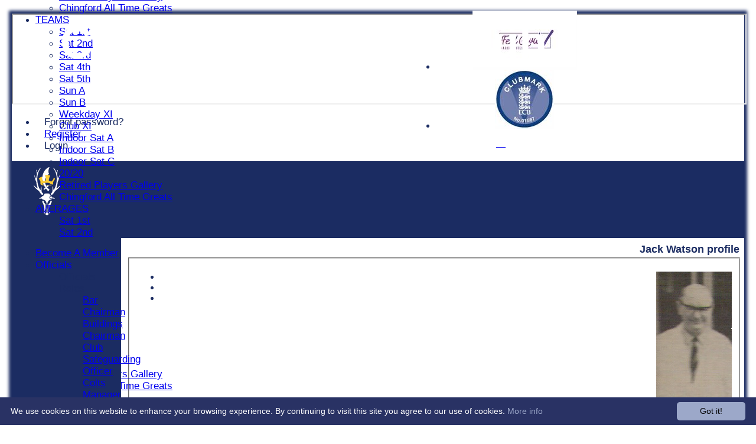

--- FILE ---
content_type: text/html; charset=utf-8
request_url: https://chingford.cricketclubwebsite.co.uk/memberprofile/memberID_21957/Jack-Watson.aspx
body_size: 26181
content:



<!DOCTYPE html>
<html lang="en">
<head><meta name="viewport" content="width=device-width, initial-scale=1.0" /><title>
	Jack Watson - Chingford Cricket Club
</title>
    <script src="//ajax.googleapis.com/ajax/libs/jquery/1.12.4/jquery.min.js"></script>
    <script>if (typeof jQuery == "undefined" || !jQuery) { document.write("<scri" + "pt src='/js/jquery/jquery.min.js'></scr" + "ipt>"); }</script> 
    
    <link rel="alternate" href="android-app://com.hitssports.mobile/https/chingfordcc.secure-club.com/.app/" />
    <script type="text/javascript">try { if(top.location.href != self.location.href && self.location.href.indexOf("?template=nomenus.aspx") == -1) self.location.href = self.location.href + ((self.location.href.indexOf("?") == -1) ? "?" : "&") + "template=nomenus.aspx"; } catch(err) {}</script>
    
      <script defer src="/static/font-awesome-pro-5.14.0-web/js/all.min.js"></script>
<meta property='og:image' content='https://images.secure-club.com/clubs/205/images/logo.png?884'>
<meta name="keywords" content="Chingford,Essex,Cricket,Club,League,London" /><meta name="description" content="Chingford Cricket Club - London based Cricket Club for the Community" /><link rel="canonical" href="https://chingford.cricketclubwebsite.co.uk/memberprofile/memberID_21957/Jack-Watson.aspx" /><meta property="og:image" content="https://images.secure-club.com/clubs/205/images/logo.png.ashx?height=50&width=50&mode=crop&anchor=topleft"/>

<link href="/Telerik.Web.UI.WebResource.axd?d=2BenhyP6HvYl_lMxhUn0bIRhUwodhOhEoVD015MjYqGIw1m9naOXq4ifpG26CQ8b0tzlFRdtocotB89N5Wnq7orO9hpsD2LEs9p6VZ51lg7CiR7rsD5LQmzkWYKa6V8AKQ9L5A2&amp;t=638841090637275692&amp;compress=1&amp;_TSM_CombinedScripts_=%3b%3bTelerik.Web.UI%2c+Version%3d2022.1.119.45%2c+Culture%3dneutral%2c+PublicKeyToken%3d121fae78165ba3d4%3aen-US%3af00be9f9-5d75-4a4b-891e-b5c0e5b2a8e2%3ad7e35272%3a505983de%3ae347b32f%3aa942ad92%3a45085116%3a27c5704c%3aa957bcf1%3ace6e779%3af8b93e4e%3a48964ffa%3a62e8a487%3a178dfae9%3a9503e2d4%3a5675d0e5%3a3001050f%3a9a628e52%3a110353af%3aa3b7d93f" type="text/css" rel="stylesheet" /><link href="/bundles/rn-alr-ihbx?v=oXqE-zUIHlJ7P-U1dvfMAqWq3nnHNiciXXh7A9QfZGc1" rel="stylesheet"/>
</head>
<body id="hsbody" class="fullwidth nobgfieldset">
    <form method="post" action="./jack-watson.aspx" id="Form1" class="noright memberprofile hasnavigation">
<div class="aspNetHidden">
<input type="hidden" name="ctl06_TSM" id="ctl06_TSM" value="" />
<input type="hidden" name="RadStyleSheetManager1_TSSM" id="RadStyleSheetManager1_TSSM" value="" />
<input type="hidden" name="__EVENTTARGET" id="__EVENTTARGET" value="" />
<input type="hidden" name="__EVENTARGUMENT" id="__EVENTARGUMENT" value="" />
<input type="hidden" name="__LASTFOCUS" id="__LASTFOCUS" value="" />

</div>

<script type="text/javascript">
//<![CDATA[
var theForm = document.forms['Form1'];
function __doPostBack(eventTarget, eventArgument) {
    if (!theForm.onsubmit || (theForm.onsubmit() != false)) {
        theForm.__EVENTTARGET.value = eventTarget;
        theForm.__EVENTARGUMENT.value = eventArgument;
        theForm.submit();
    }
}
//]]>
</script>


<script src="/WebResource.axd?d=AiombcmZAvzXx-iIe4201mqBg9lVPdsYYrnTmJvr6rkIT8Mmo2pYy0iptK6hr3fwTuM-UJaeNmdxyg9ElkBYgTj1atw1&amp;t=638901572248157332" type="text/javascript"></script>


<script src="/Telerik.Web.UI.WebResource.axd?_TSM_HiddenField_=ctl06_TSM&amp;compress=1&amp;_TSM_CombinedScripts_=%3b%3bSystem.Web.Extensions%2c+Version%3d4.0.0.0%2c+Culture%3dneutral%2c+PublicKeyToken%3d31bf3856ad364e35%3aen-US%3aa8328cc8-0a99-4e41-8fe3-b58afac64e45%3aea597d4b%3ab25378d2%3bTelerik.Web.UI%3aen-US%3af00be9f9-5d75-4a4b-891e-b5c0e5b2a8e2%3a16e4e7cd%3a365331c3%3a24ee1bba%3a33715776%3a4877f69a%3a86526ba7%3aed16cbdc%3a88144a7a%3ac128760b%3a1e771326%3a8c2d243e%3ab2e06756%3a19620875%3a3f6e8f3f%3ae330518b%3a2003d0b8%3ac8618e41%3a1a73651d%3a16d8629e%3a58366029%3a8e6f0d33%3a864068a5%3a6a6d718d" type="text/javascript"></script><link href="/bundles/public?v=w6eUVYq6f9v0-B8CebT_XZ2uGF8WY2MU1fIpi372Qro1" rel="stylesheet"/>
<link rel='stylesheet' href='https://images.secure-club.com/clubs/205/css/1.1.1882-live-1102161040.min.css' /><script type="text/javascript">
//<![CDATA[
Sys.WebForms.PageRequestManager._initialize('ctl06', 'Form1', ['tAspcontent1$ctl00$grdByBattingPositionPanel','','tAspcontent1$ctl00$grdModesOfDismissalPanel','','tAspcontent1$ctl00$grdRecentPanel','','tAspcontent1$ctl00$grdBowlingAveragesPanel','','tAspcontent1$ctl00$grdBattingAveragesPanel','','tRadAjaxManager1SU',''], ['Aspcontent1$ctl00$ddSince','','Aspcontent1$ctl00$grdBowlingAverages','','Aspcontent1$ctl00$grdBattingAverages','','Aspcontent1$ctl00$grdRecent',''], [], 90, '');
//]]>
</script>

		    <div id="formdecorator" class="RadFormDecorator" style="display:none;">
	<!-- 2022.1.119.45 --><script type="text/javascript">
//<![CDATA[

if (typeof(WebForm_AutoFocus) != 'undefined' && !isWebFormAutoFocusMethodCalled)
{   
	var old_WebForm_AutoFocus = WebForm_AutoFocus;
	WebForm_AutoFocus = function(arg)
	{
		Sys.Application.add_load(function()
		{            
			old_WebForm_AutoFocus(arg);
			WebForm_AutoFocus = old_WebForm_AutoFocus;
		});
	}
    var isWebFormAutoFocusMethodCalled = true;
}
if (typeof(Telerik) != 'undefined' && Type.isNamespace(Telerik.Web))
{
	if (Telerik.Web.UI.RadFormDecorator)
	{
		Telerik.Web.UI.RadFormDecorator.initializePage("formdecorator", "", "Default", 63863);
	}
}
//]]>
</script><input id="formdecorator_ClientState" name="formdecorator_ClientState" type="hidden" />
</div>
            <div id="RadAjaxManager1SU">
	<span id="RadAjaxManager1" style="display:none;"></span>
</div>
            <div id="AjaxLoadingPanel1" class="RadAjax RadAjax_Default" style="display:none;background-color:#CCCCCC;height:400px;width:100%;">
	<div class="raDiv">

	</div><div class="raColor raTransp">

	</div>
</div>
              
            
            <div id="maincontainer" class="Chrome ">
            
				<div class="container" id="borders">
					
<div id="pnlLogin" class="" data-url="https://chingford.cricketclubwebsite.co.uk">
    <span class="close"><i class="fa fa-2x fa-window-close" aria-hidden="true"></i></span>
    <iframe src="" width="100%"></iframe>
</div>
<script>
    function OnNodeExpanded(sender, args) {
        var slide = $(".lnkLogout, .lnkLogin").first().closest(".rnvSlide");
        var w = slide.width();
        var nav = sender.get_element();
        var navright = $(nav).offset().left + $(nav).width();
        if (navright > $(window).width()) {
            slide.css("left", "");
            slide.css("right", "0px");
        } else {
            slide.css("right", "");
            slide.css("left", navright - slide.width() + "px");
        }
    }
</script>

<div id="LoginTable_mynav" class="RadNavigation RadNavigation_Default mymenu">
	<div class="rnvRootGroupWrapper">
		<ul class="rnvRootGroup rnvGroup">
			<li class="rnvItem rnvFirst lnkForgot forgotPassword"><span class="rnvRootLink rnvLink" title="Already received your password but forgotten it?  Click here for a reminder"><span class="rnvText"><i class='fa fa-question' aria-hidden='true'></i> Forgot password?</span></span></li><li class="rnvItem"><a class="rnvRootLink rnvLink" title="If you are a member of our club, and haven&#39;t already done so click here to register" href="/register/default.aspx"><span class="rnvText"><i class='fa fa-pencil-alt' aria-hidden='true'></i> Register</span></a></li><li class="rnvItem rnvLast lnkLogin mynavsub"><span class="rnvRootLink rnvLink"><span class="rnvText"><i class='fa fa-sign-in' aria-hidden='true'></i> Login</span></span></li>
		</ul>
	</div><div class="rnvHiddenGroups">
		
	</div><input id="LoginTable_mynav_ClientState" name="LoginTable_mynav_ClientState" type="hidden" />
</div> 

					<div id="topsection">
						<div class="topbar" id="topbar">

<style type="text/css">
.adbanner .radr_clipRegion  {
    background-color: transparent !important; 
}
#clubname { padding-right: 330px; }
</style>
<div class="contacts">
    
    
     
       <a href="/contact/default.aspx" class="contact" title="Contact Chingford Cricket Club">
            <span class='fa-layers fa-fw'><i class="fa fa-envelope fa-2x shadow" data-fa-transform="grow-1"></i><i class="fa fa-envelope fa-2x"></i></span></a>
       <a href="/location/default.aspx" class="location" title="Find Chingford Cricket Club">
           <span class='fa-layers fa-fw'><i class="fa fa-map fa-2x shadow" data-fa-transform="grow-1"></i><i class="fa fa-map fa-2x"></i></span></a>
     
</div>
<div id="topleft" class="left" style="min-height: 100px; max-height: 150px;">
    <h1>
        <a id="Top1_lnkLogo" href="/"><img id="Top1_clublogo" src="https://images.secure-club.com/clubs/205/images/logo.png?884" alt="Chingford Cricket Club" /></a>
        <span id="clubname">Chingford Cricket Club</span>
    </h1>
</div>

<div id="topright" style="float:right; text-align: center; padding: 2px;">
    <div id="Top1_topAdvertising" class="RadRotator RadRotator_Default sponsor" style="height:100px;width:300px;">
	<div class="rrRelativeWrapper">
		<div class="rrClipRegion">
			<ul class="rrItemsList">
				<li class="rrItem" style="height:100px;width:300px;"><div id="Top1_topAdvertising_i0">
					
            <a title="Feelgood" target="advert" href="/static/sponsor.aspx?id=11309">
                <img style="border: 0" src="https://images.secure-club.com/sponsorlogo.ashx?id=/clubs/205/sponsor/11309_top.jpg" alt="Feelgood" />
            </a>
        
				</div></li><li class="rrItem" style="height:100px;width:300px;"><div id="Top1_topAdvertising_i1">
					
            <a title="ECB Clubmark" target="advert" href="/static/sponsor.aspx?id=11308">
                <img style="border: 0" src="https://images.secure-club.com/sponsorlogo.ashx?id=/clubs/205/sponsor/11308_top.jpg" alt="ECB Clubmark" />
            </a>
        
				</div></li>
			</ul>
		</div><a class="rrButton rrButtonUp p-icon p-i-arrow-up" href="javascript:void(0);">&nbsp;</a><a class="rrButton rrButtonLeft p-icon p-i-arrow-left" href="javascript:void(0);">&nbsp;</a><a class="rrButton rrButtonRight p-icon p-i-arrow-right" href="javascript:void(0);">&nbsp;</a><a class="rrButton rrButtonDown p-icon p-i-arrow-down" href="javascript:void(0);">&nbsp;</a>
	</div><input id="Top1_topAdvertising_ClientState" name="Top1_topAdvertising_ClientState" type="hidden" />
</div>
</div></div>
			            
                            <div class="topMenu " id="menubar">
                            

<div id="Topmenu1_pnlTopMenu" style="position: relative; min-height: 20px;">
	

<div tabindex="0" id="Topmenu1_topMenu" class="RadMenu RadMenu_Default rmSized" style="width:100%;min-height: 20px; z-index: 1;">
		<ul class="rmRootGroup rmHorizontal">
			<li class="rmItem rmFirst"><a class="rmLink rmRootLink" href="/default.aspx">HOME</a></li><li class="rmItem "><a class="rmLink rmRootLink" href="/news/default.aspx">NEWS</a></li><li class="rmItem "><a class="rmLink rmRootLink" href="/fixtures/default.aspx">FIXTURES</a><div class="rmSlide">
				<ul class="rmVertical rmGroup rmLevel1">
					<li class="rmItem rmFirst"><a class="rmLink" href="/fixtures/teamid_758/Sat-1st.aspx">Sat 1st</a></li><li class="rmItem "><a class="rmLink" href="/fixtures/teamid_761/Sat-2nd.aspx">Sat 2nd</a></li><li class="rmItem "><a class="rmLink" href="/fixtures/teamid_762/Sat-3rd.aspx">Sat 3rd</a></li><li class="rmItem "><a class="rmLink" href="/fixtures/teamid_763/Sat-4th.aspx">Sat 4th</a></li><li class="rmItem "><a class="rmLink" href="/fixtures/teamid_1299/Sat-5th.aspx">Sat 5th</a></li><li class="rmItem "><a class="rmLink" href="/fixtures/teamid_759/Sun-A.aspx">Sun A</a></li><li class="rmItem "><a class="rmLink" href="/fixtures/teamid_760/Sun-B.aspx">Sun B</a></li><li class="rmItem "><a class="rmLink" href="/fixtures/teamid_757/Weekday-XI.aspx">Weekday XI</a></li><li class="rmItem "><a class="rmLink" href="/fixtures/teamid_4012/Club-XI.aspx">Club XI</a></li><li class="rmItem "><a class="rmLink" href="/fixtures/teamid_821/Indoor-Sat-A.aspx">Indoor Sat A</a></li><li class="rmItem "><a class="rmLink" href="/fixtures/teamid_823/Indoor-Sat-B.aspx">Indoor Sat B</a></li><li class="rmItem "><a class="rmLink" href="/fixtures/teamid_920/Indoor-Sat-C.aspx">Indoor Sat C</a></li><li class="rmItem "><a class="rmLink" href="/fixtures/teamid_3115/2020.aspx">20/20</a></li><li class="rmItem "><a class="rmLink" href="/fixtures/teamid_972/Retired-Players-Gallery.aspx">Retired Players Gallery</a></li><li class="rmItem rmLast"><a class="rmLink" href="/fixtures/teamid_4307/Chingford-All-Time-Greats.aspx">Chingford All Time Greats</a></li>
				</ul>
			</div></li><li class="rmItem "><a class="rmLink rmRootLink" href="/team/default.aspx">TEAMS</a><div class="rmSlide">
				<ul class="rmVertical rmGroup rmLevel1">
					<li class="rmItem rmFirst"><a class="rmLink" href="/team/teamid_758/Sat-1st.aspx">Sat 1st</a></li><li class="rmItem "><a class="rmLink" href="/team/teamid_761/Sat-2nd.aspx">Sat 2nd</a></li><li class="rmItem "><a class="rmLink" href="/team/teamid_762/Sat-3rd.aspx">Sat 3rd</a></li><li class="rmItem "><a class="rmLink" href="/team/teamid_763/Sat-4th.aspx">Sat 4th</a></li><li class="rmItem "><a class="rmLink" href="/team/teamid_1299/Sat-5th.aspx">Sat 5th</a></li><li class="rmItem "><a class="rmLink" href="/team/teamid_759/Sun-A.aspx">Sun A</a></li><li class="rmItem "><a class="rmLink" href="/team/teamid_760/Sun-B.aspx">Sun B</a></li><li class="rmItem "><a class="rmLink" href="/team/teamid_757/Weekday-XI.aspx">Weekday XI</a></li><li class="rmItem "><a class="rmLink" href="/team/teamid_4012/Club-XI.aspx">Club XI</a></li><li class="rmItem "><a class="rmLink" href="/team/teamid_821/Indoor-Sat-A.aspx">Indoor Sat A</a></li><li class="rmItem "><a class="rmLink" href="/team/teamid_823/Indoor-Sat-B.aspx">Indoor Sat B</a></li><li class="rmItem "><a class="rmLink" href="/team/teamid_920/Indoor-Sat-C.aspx">Indoor Sat C</a></li><li class="rmItem "><a class="rmLink" href="/team/teamid_3115/2020.aspx">20/20</a></li><li class="rmItem "><a class="rmLink" href="/team/teamid_972/Retired-Players-Gallery.aspx">Retired Players Gallery</a></li><li class="rmItem rmLast"><a class="rmLink" href="/team/teamid_4307/Chingford-All-Time-Greats.aspx">Chingford All Time Greats</a></li>
				</ul>
			</div></li><li class="rmItem "><a class="rmLink rmRootLink" href="/averages/default.aspx">AVERAGES</a><div class="rmSlide">
				<ul class="rmVertical rmGroup rmLevel1">
					<li class="rmItem rmFirst"><a class="rmLink" href="/averages/teamid_758/Sat-1st.aspx">Sat 1st</a></li><li class="rmItem "><a class="rmLink" href="/averages/teamid_761/Sat-2nd.aspx">Sat 2nd</a></li><li class="rmItem "><a class="rmLink" href="/averages/teamid_762/Sat-3rd.aspx">Sat 3rd</a></li><li class="rmItem "><a class="rmLink" href="/averages/teamid_763/Sat-4th.aspx">Sat 4th</a></li><li class="rmItem "><a class="rmLink" href="/averages/teamid_1299/Sat-5th.aspx">Sat 5th</a></li><li class="rmItem "><a class="rmLink" href="/averages/teamid_759/Sun-A.aspx">Sun A</a></li><li class="rmItem "><a class="rmLink" href="/averages/teamid_760/Sun-B.aspx">Sun B</a></li><li class="rmItem "><a class="rmLink" href="/averages/teamid_757/Weekday-XI.aspx">Weekday XI</a></li><li class="rmItem "><a class="rmLink" href="/averages/teamid_4012/Club-XI.aspx">Club XI</a></li><li class="rmItem "><a class="rmLink" href="/averages/teamid_821/Indoor-Sat-A.aspx">Indoor Sat A</a></li><li class="rmItem "><a class="rmLink" href="/averages/teamid_823/Indoor-Sat-B.aspx">Indoor Sat B</a></li><li class="rmItem "><a class="rmLink" href="/averages/teamid_920/Indoor-Sat-C.aspx">Indoor Sat C</a></li><li class="rmItem "><a class="rmLink" href="/averages/teamid_3115/2020.aspx">20/20</a></li><li class="rmItem "><a class="rmLink" href="/averages/teamid_972/Retired-Players-Gallery.aspx">Retired Players Gallery</a></li><li class="rmItem rmLast"><a class="rmLink" href="/averages/teamid_4307/Chingford-All-Time-Greats.aspx">Chingford All Time Greats</a></li>
				</ul>
			</div></li><li class="rmItem "><a class="rmLink rmRootLink" href="/stats/default.aspx">STATS</a></li><li class="rmItem rmLast"><a class="rmLink rmRootLink" href="/contact/default.aspx">CONTACT</a></li>
		</ul><input id="Topmenu1_topMenu_ClientState" name="Topmenu1_topMenu_ClientState" type="hidden" />
	</div>

</div>
<div class="clr"></div>


                            
					        </div>
			            
                    </div>
                    
                    <div id="columns">
						<div id="contentcolumn" class="middle column">
                            <div id="Aspcontent1_contentMain" class="bodycontent">
	
    <h2 id="Aspcontent1_h2PageTitle" class="pageheading" align="right">Jack Watson profile</h2>
    
    <div id="Aspcontent1_preContent">
		
<style>
.totals td { border-top: 2px solid black; font-weight: bold; }
</style>
<div>
	

<fieldset class="profile">
	<div class="hitslist" >
    
<div class="profileimage ">
    
    <img id="Aspcontent1_ctl00_memberdetail_memberphoto_imgPhoto" src="https://images.secure-club.com/clubs/205/members/21957.jpg?date=630" align="right" />
    
    
</div>
	<ul>
		
		<li>
			
		</li>
		<li>
			
		</li>
		<li>
			
		</li>
        
		

        	
		
	</ul>
	</div>
</fieldset>

	<br />
	<fieldset>
		<legend>Performance Details</legend>
		<div class="hitslist">
			<ul class="performance">
				<li class="clearfix">
					<label>High Score</label>
					<div class="right"><span id="Aspcontent1_ctl00_lblHighScore">80 not out<a style="padding-left: 20px;" title="Click to view result of this fixture" href="/scorecard/fixtureID_307435/Sat-3rd-v-Old-Esthameians-02-Jul-1949.aspx">Old Esthameians v <b>Chingford Cricket Club Sat 3rd</b> on Sat 02 Jul 1949</a></span></div>
				</li>
				<li class="clearfix">
					<label>Best Bowling</label>
					<div class="right"><span id="Aspcontent1_ctl00_lblBestBowling">3 - 18&nbsp;<a style="padding-left: 20px;" title="Click to view result of this fixture" href="/scorecard/fixtureID_71841/Sat-4th-v-Woodford-Wells-22-Jul-1950.aspx">Woodford Wells v <b>Chingford Cricket Club Sat 4th</b> on Sat 22 Jul 1950</a></span></div>
				</li>
			</ul>
		</div>
	</fieldset>

	<br />

	<fieldset>
		<legend>Batting and fielding history</legend>
		<div class="RadAjaxPanel" id="Aspcontent1_ctl00_grdBattingAveragesPanel">
			<div id="Aspcontent1_ctl00_grdBattingAverages" class="RadGrid RadGrid_Default">

			<table class="rgMasterTable" id="Aspcontent1_ctl00_grdBattingAverages_ctl00" style="width:100%;table-layout:auto;empty-cells:show;">
				<colgroup>
		<col style="width:36px" />
		<col  />
		<col  />
		<col  />
		<col  />
		<col  />
		<col  />
		<col  />
		<col  />
		<col  />
		<col  />
		<col  />
		<col  />
		<col  />
		<col  />
	</colgroup>
<thead>
					<tr>
						<th scope="col" class="rgHeader rgGroupCol"></th><th scope="col" class="rgHeader"><a onclick="Telerik.Web.UI.Grid.Sort($find(&#39;Aspcontent1_ctl00_grdBattingAverages_ctl00&#39;), &#39;SeasonName&#39;); return false;" title="Click here to sort" href="javascript:__doPostBack(&#39;Aspcontent1$ctl00$grdBattingAverages$ctl00$ctl02$ctl01$ctl00&#39;,&#39;&#39;)">Season</a></th><th scope="col" class="rgHeader"><a onclick="Telerik.Web.UI.Grid.Sort($find(&#39;Aspcontent1_ctl00_grdBattingAverages_ctl00&#39;), &#39;TeamName&#39;); return false;" title="Click here to sort" href="javascript:__doPostBack(&#39;Aspcontent1$ctl00$grdBattingAverages$ctl00$ctl02$ctl01$ctl01&#39;,&#39;&#39;)">Team</a></th><th scope="col" class="rgHeader"><a onclick="Telerik.Web.UI.Grid.Sort($find(&#39;Aspcontent1_ctl00_grdBattingAverages_ctl00&#39;), &#39;Matches&#39;); return false;" title="Click here to sort" href="javascript:__doPostBack(&#39;Aspcontent1$ctl00$grdBattingAverages$ctl00$ctl02$ctl01$ctl02&#39;,&#39;&#39;)">M<span class='hide-tab'>atches</span></a></th><th scope="col" class="rgHeader"><a onclick="Telerik.Web.UI.Grid.Sort($find(&#39;Aspcontent1_ctl00_grdBattingAverages_ctl00&#39;), &#39;Innings&#39;); return false;" title="Click here to sort" href="javascript:__doPostBack(&#39;Aspcontent1$ctl00$grdBattingAverages$ctl00$ctl02$ctl01$ctl03&#39;,&#39;&#39;)">I<span class='hide-tab'>nnings</span></a></th><th scope="col" class="rgHeader"><a onclick="Telerik.Web.UI.Grid.Sort($find(&#39;Aspcontent1_ctl00_grdBattingAverages_ctl00&#39;), &#39;NotOut&#39;); return false;" title="Click here to sort" href="javascript:__doPostBack(&#39;Aspcontent1$ctl00$grdBattingAverages$ctl00$ctl02$ctl01$ctl04&#39;,&#39;&#39;)">NO</a></th><th scope="col" class="rgHeader"><a onclick="Telerik.Web.UI.Grid.Sort($find(&#39;Aspcontent1_ctl00_grdBattingAverages_ctl00&#39;), &#39;Runs&#39;); return false;" title="Click here to sort" href="javascript:__doPostBack(&#39;Aspcontent1$ctl00$grdBattingAverages$ctl00$ctl02$ctl01$ctl05&#39;,&#39;&#39;)">R<span class='hide-mob'>uns</span></a></th><th scope="col" class="rgHeader"><a onclick="Telerik.Web.UI.Grid.Sort($find(&#39;Aspcontent1_ctl00_grdBattingAverages_ctl00&#39;), &#39;HighScore&#39;); return false;" title="Click here to sort" href="javascript:__doPostBack(&#39;Aspcontent1$ctl00$grdBattingAverages$ctl00$ctl02$ctl01$ctl07&#39;,&#39;&#39;)">HS</a></th><th scope="col" class="rgHeader"><a onclick="Telerik.Web.UI.Grid.Sort($find(&#39;Aspcontent1_ctl00_grdBattingAverages_ctl00&#39;), &#39;Average&#39;); return false;" title="Click here to sort" href="javascript:__doPostBack(&#39;Aspcontent1$ctl00$grdBattingAverages$ctl00$ctl02$ctl01$ctl08&#39;,&#39;&#39;)">A<span class='hide-mob'>verage</span></a></th><th scope="col" class="hide-mob rgHeader"><a onclick="Telerik.Web.UI.Grid.Sort($find(&#39;Aspcontent1_ctl00_grdBattingAverages_ctl00&#39;), &#39;Fours&#39;); return false;" title="Click here to sort" href="javascript:__doPostBack(&#39;Aspcontent1$ctl00$grdBattingAverages$ctl00$ctl02$ctl01$ctl09&#39;,&#39;&#39;)">4s</a></th><th scope="col" class="hide-mob rgHeader"><a onclick="Telerik.Web.UI.Grid.Sort($find(&#39;Aspcontent1_ctl00_grdBattingAverages_ctl00&#39;), &#39;Sixes&#39;); return false;" title="Click here to sort" href="javascript:__doPostBack(&#39;Aspcontent1$ctl00$grdBattingAverages$ctl00$ctl02$ctl01$ctl10&#39;,&#39;&#39;)">6s</a></th><th scope="col" class="hide-mob rgHeader"><a onclick="Telerik.Web.UI.Grid.Sort($find(&#39;Aspcontent1_ctl00_grdBattingAverages_ctl00&#39;), &#39;Hundreds&#39;); return false;" title="Click here to sort" href="javascript:__doPostBack(&#39;Aspcontent1$ctl00$grdBattingAverages$ctl00$ctl02$ctl01$ctl11&#39;,&#39;&#39;)">100s</a></th><th scope="col" class="hide-mob rgHeader"><a onclick="Telerik.Web.UI.Grid.Sort($find(&#39;Aspcontent1_ctl00_grdBattingAverages_ctl00&#39;), &#39;Fifties&#39;); return false;" title="Click here to sort" href="javascript:__doPostBack(&#39;Aspcontent1$ctl00$grdBattingAverages$ctl00$ctl02$ctl01$ctl12&#39;,&#39;&#39;)">50s</a></th><th scope="col" class="hide-mob rgHeader"><a onclick="Telerik.Web.UI.Grid.Sort($find(&#39;Aspcontent1_ctl00_grdBattingAverages_ctl00&#39;), &#39;Catches&#39;); return false;" title="Click here to sort" href="javascript:__doPostBack(&#39;Aspcontent1$ctl00$grdBattingAverages$ctl00$ctl02$ctl01$ctl13&#39;,&#39;&#39;)">C<span class='hide-tab'>atches</span></a></th><th scope="col" class="hide-mob rgHeader"><a onclick="Telerik.Web.UI.Grid.Sort($find(&#39;Aspcontent1_ctl00_grdBattingAverages_ctl00&#39;), &#39;Stumpings&#39;); return false;" title="Click here to sort" href="javascript:__doPostBack(&#39;Aspcontent1$ctl00$grdBattingAverages$ctl00$ctl02$ctl01$ctl14&#39;,&#39;&#39;)">S<span class='hide-tab'>tumpings</span></a></th>
					</tr>
				</thead><tfoot>
					<tr class="rgFooter" style="font-weight:bold;">
						<td class="rgGroupCol">&nbsp;</td><td>Total</td><td>&nbsp;</td><td>154</td><td>148</td><td>19</td><td>2868</td><td>80</td><td>22.23</td><td class="hide-mob">0</td><td class="hide-mob">0</td><td class="hide-mob">0</td><td class="hide-mob">12</td><td class="hide-mob">16</td><td class="hide-mob">1</td>
					</tr><tr class="rgPager">
						<td class="rgPagerCell" colspan="15"><div class="NumericPages">
							<div class="rgWrap rgNumPart">
								<a onclick="return false;" class="rgCurrentPage" rel="nofolloww" href="javascript:__doPostBack(&#39;Aspcontent1$ctl00$grdBattingAverages$ctl00$ctl03$ctl01$ctl02&#39;,&#39;&#39;)">1</a><a rel="nofolloww" href="javascript:__doPostBack(&#39;Aspcontent1$ctl00$grdBattingAverages$ctl00$ctl03$ctl01$ctl03&#39;,&#39;&#39;)">2</a><a rel="nofolloww" href="javascript:__doPostBack(&#39;Aspcontent1$ctl00$grdBattingAverages$ctl00$ctl03$ctl01$ctl04&#39;,&#39;&#39;)">3</a>
							</div><div class="rgWrap rgInfoPart">
								 &nbsp;Page <strong>1</strong> of <strong>3</strong>, items <strong>1</strong> to <strong>20</strong> of <strong>49</strong>.
							</div>
						</div></td>
					</tr>
				</tfoot><tbody>
				<tr class="hide-mob rgGroupHeader">
					<td class="rgGroupCol"><button type="button" name="Aspcontent1$ctl00$grdBattingAverages$ctl00$ctl04$ctl00" value="Expand group" onclick="$find(&quot;Aspcontent1_ctl00_grdBattingAverages_ctl00&quot;)._toggleGroupsExpand(this, event); return false;__doPostBack(&#39;Aspcontent1$ctl00$grdBattingAverages$ctl00$ctl04$ctl00&#39;,&#39;&#39;)" title="Expand group" class="t-button rgActionButton rgExpand" id="Aspcontent1_ctl00_grdBattingAverages_ctl00__2__0"><span class="t-font-icon rgIcon rgExpandIcon"></span></button></td><td colspan="14"><span class='rgGroupHeaderText'>Season: 1967</span></td>
				</tr><tr class="rgRow" id="Aspcontent1_ctl00_grdBattingAverages_ctl00__0" style="display:none;">
					<td class="rgGroupCol">&nbsp;</td><td style="width:100px;">1967</td><td>Sun B</td><td>3</td><td>3</td><td>1</td><td>17</td><td><span style="white-space: nowrap">10
							</span>
						</td><td>8.50</td><td class="hide-mob">0</td><td class="hide-mob">0</td><td class="hide-mob">0</td><td class="hide-mob">0</td><td class="hide-mob">0</td><td class="hide-mob">0</td>
				</tr><tr class="rgAltRow" id="Aspcontent1_ctl00_grdBattingAverages_ctl00__1" style="display:none;">
					<td class="rgGroupCol">&nbsp;</td><td style="width:100px;">1967</td><td>Sat 4th</td><td>1</td><td>1</td><td>0</td><td>5</td><td><span style="white-space: nowrap">5
							</span>
						</td><td>5.00</td><td class="hide-mob">0</td><td class="hide-mob">0</td><td class="hide-mob">0</td><td class="hide-mob">0</td><td class="hide-mob">0</td><td class="hide-mob">0</td>
				</tr><tr class="rgFooter">
					<td class="rgGroupCol">&nbsp;</td><td style="width:100px;"></td><td>All teams</td><td>4</td><td>4</td><td>1</td><td>22</td><td>10</td><td>7.33</td><td class="hide-mob">0</td><td class="hide-mob">0</td><td class="hide-mob">0</td><td class="hide-mob">0</td><td class="hide-mob">0</td><td class="hide-mob">0</td>
				</tr><tr class="hide-mob rgGroupHeader">
					<td class="rgGroupCol"><button type="button" name="Aspcontent1$ctl00$grdBattingAverages$ctl00$ctl10$ctl00" value="Expand group" onclick="$find(&quot;Aspcontent1_ctl00_grdBattingAverages_ctl00&quot;)._toggleGroupsExpand(this, event); return false;__doPostBack(&#39;Aspcontent1$ctl00$grdBattingAverages$ctl00$ctl10$ctl00&#39;,&#39;&#39;)" title="Expand group" class="t-button rgActionButton rgExpand" id="Aspcontent1_ctl00_grdBattingAverages_ctl00__8__0"><span class="t-font-icon rgIcon rgExpandIcon"></span></button></td><td colspan="14"><span class='rgGroupHeaderText'>Season: 1966</span></td>
				</tr><tr class="rgRow" id="Aspcontent1_ctl00_grdBattingAverages_ctl00__2" style="display:none;">
					<td class="rgGroupCol">&nbsp;</td><td style="width:100px;">1966</td><td>Sat 3rd</td><td>3</td><td>3</td><td>0</td><td>77</td><td><span style="white-space: nowrap">42
							</span>
						</td><td>25.67</td><td class="hide-mob">0</td><td class="hide-mob">0</td><td class="hide-mob">0</td><td class="hide-mob">0</td><td class="hide-mob">0</td><td class="hide-mob">0</td>
				</tr><tr class="rgAltRow" id="Aspcontent1_ctl00_grdBattingAverages_ctl00__3" style="display:none;">
					<td class="rgGroupCol">&nbsp;</td><td style="width:100px;">1966</td><td>Sat 4th</td><td>1</td><td>1</td><td>0</td><td>27</td><td><span style="white-space: nowrap">27
							</span>
						</td><td>27.00</td><td class="hide-mob">0</td><td class="hide-mob">0</td><td class="hide-mob">0</td><td class="hide-mob">0</td><td class="hide-mob">0</td><td class="hide-mob">0</td>
				</tr><tr class="rgFooter">
					<td class="rgGroupCol">&nbsp;</td><td style="width:100px;"></td><td>All teams</td><td>4</td><td>4</td><td>0</td><td>104</td><td>42</td><td>26.00</td><td class="hide-mob">0</td><td class="hide-mob">0</td><td class="hide-mob">0</td><td class="hide-mob">0</td><td class="hide-mob">0</td><td class="hide-mob">0</td>
				</tr><tr class="hide-mob rgGroupHeader">
					<td class="rgGroupCol"><button type="button" name="Aspcontent1$ctl00$grdBattingAverages$ctl00$ctl16$ctl00" value="Expand group" onclick="$find(&quot;Aspcontent1_ctl00_grdBattingAverages_ctl00&quot;)._toggleGroupsExpand(this, event); return false;__doPostBack(&#39;Aspcontent1$ctl00$grdBattingAverages$ctl00$ctl16$ctl00&#39;,&#39;&#39;)" title="Expand group" class="t-button rgActionButton rgExpand" id="Aspcontent1_ctl00_grdBattingAverages_ctl00__14__0"><span class="t-font-icon rgIcon rgExpandIcon"></span></button></td><td colspan="14"><span class='rgGroupHeaderText'>Season: 1965</span></td>
				</tr><tr class="rgRow" id="Aspcontent1_ctl00_grdBattingAverages_ctl00__4" style="display:none;">
					<td class="rgGroupCol">&nbsp;</td><td style="width:100px;">1965</td><td>Sat 3rd</td><td>2</td><td>2</td><td>1</td><td>42</td><td><span style="white-space: nowrap">38
							 *</span>
						</td><td>42.00</td><td class="hide-mob">0</td><td class="hide-mob">0</td><td class="hide-mob">0</td><td class="hide-mob">0</td><td class="hide-mob">0</td><td class="hide-mob">0</td>
				</tr><tr class="rgFooter">
					<td class="rgGroupCol">&nbsp;</td><td style="width:100px;"></td><td>All teams</td><td>2</td><td>2</td><td>1</td><td>42</td><td>38</td><td>42.00</td><td class="hide-mob">0</td><td class="hide-mob">0</td><td class="hide-mob">0</td><td class="hide-mob">0</td><td class="hide-mob">0</td><td class="hide-mob">0</td>
				</tr><tr class="hide-mob rgGroupHeader">
					<td class="rgGroupCol"><button type="button" name="Aspcontent1$ctl00$grdBattingAverages$ctl00$ctl20$ctl00" value="Expand group" onclick="$find(&quot;Aspcontent1_ctl00_grdBattingAverages_ctl00&quot;)._toggleGroupsExpand(this, event); return false;__doPostBack(&#39;Aspcontent1$ctl00$grdBattingAverages$ctl00$ctl20$ctl00&#39;,&#39;&#39;)" title="Expand group" class="t-button rgActionButton rgExpand" id="Aspcontent1_ctl00_grdBattingAverages_ctl00__18__0"><span class="t-font-icon rgIcon rgExpandIcon"></span></button></td><td colspan="14"><span class='rgGroupHeaderText'>Season: 1964</span></td>
				</tr><tr class="rgAltRow" id="Aspcontent1_ctl00_grdBattingAverages_ctl00__5" style="display:none;">
					<td class="rgGroupCol">&nbsp;</td><td style="width:100px;">1964</td><td>Weekday XI</td><td>1</td><td>1</td><td>1</td><td>21</td><td><span style="white-space: nowrap">21
							 *</span>
						</td><td>0.00</td><td class="hide-mob">0</td><td class="hide-mob">0</td><td class="hide-mob">0</td><td class="hide-mob">0</td><td class="hide-mob">0</td><td class="hide-mob">0</td>
				</tr><tr class="rgRow" id="Aspcontent1_ctl00_grdBattingAverages_ctl00__6" style="display:none;">
					<td class="rgGroupCol">&nbsp;</td><td style="width:100px;">1964</td><td>Sun B</td><td>2</td><td>2</td><td>0</td><td>2</td><td><span style="white-space: nowrap">1
							</span>
						</td><td>1.00</td><td class="hide-mob">0</td><td class="hide-mob">0</td><td class="hide-mob">0</td><td class="hide-mob">0</td><td class="hide-mob">0</td><td class="hide-mob">0</td>
				</tr><tr class="rgAltRow" id="Aspcontent1_ctl00_grdBattingAverages_ctl00__7" style="display:none;">
					<td class="rgGroupCol">&nbsp;</td><td style="width:100px;">1964</td><td>Sat 3rd</td><td>2</td><td>2</td><td>0</td><td>4</td><td><span style="white-space: nowrap">3
							</span>
						</td><td>2.00</td><td class="hide-mob">0</td><td class="hide-mob">0</td><td class="hide-mob">0</td><td class="hide-mob">0</td><td class="hide-mob">3</td><td class="hide-mob">0</td>
				</tr><tr class="rgRow" id="Aspcontent1_ctl00_grdBattingAverages_ctl00__8" style="display:none;">
					<td class="rgGroupCol">&nbsp;</td><td style="width:100px;">1964</td><td>Sun C</td><td>1</td><td>1</td><td>1</td><td>30</td><td><span style="white-space: nowrap">30
							 *</span>
						</td><td>0.00</td><td class="hide-mob">0</td><td class="hide-mob">0</td><td class="hide-mob">0</td><td class="hide-mob">0</td><td class="hide-mob">1</td><td class="hide-mob">0</td>
				</tr><tr class="rgFooter">
					<td class="rgGroupCol">&nbsp;</td><td style="width:100px;"></td><td>All teams</td><td>6</td><td>6</td><td>2</td><td>57</td><td>30</td><td>14.25</td><td class="hide-mob">0</td><td class="hide-mob">0</td><td class="hide-mob">0</td><td class="hide-mob">0</td><td class="hide-mob">4</td><td class="hide-mob">0</td>
				</tr><tr class="hide-mob rgGroupHeader">
					<td class="rgGroupCol"><button type="button" name="Aspcontent1$ctl00$grdBattingAverages$ctl00$ctl30$ctl00" value="Expand group" onclick="$find(&quot;Aspcontent1_ctl00_grdBattingAverages_ctl00&quot;)._toggleGroupsExpand(this, event); return false;__doPostBack(&#39;Aspcontent1$ctl00$grdBattingAverages$ctl00$ctl30$ctl00&#39;,&#39;&#39;)" title="Expand group" class="t-button rgActionButton rgExpand" id="Aspcontent1_ctl00_grdBattingAverages_ctl00__28__0"><span class="t-font-icon rgIcon rgExpandIcon"></span></button></td><td colspan="14"><span class='rgGroupHeaderText'>Season: 1963</span></td>
				</tr><tr class="rgAltRow" id="Aspcontent1_ctl00_grdBattingAverages_ctl00__9" style="display:none;">
					<td class="rgGroupCol">&nbsp;</td><td style="width:100px;">1963</td><td>Sun B</td><td>1</td><td>1</td><td>0</td><td>1</td><td><span style="white-space: nowrap">1
							</span>
						</td><td>1.00</td><td class="hide-mob">0</td><td class="hide-mob">0</td><td class="hide-mob">0</td><td class="hide-mob">0</td><td class="hide-mob">0</td><td class="hide-mob">0</td>
				</tr><tr class="rgRow" id="Aspcontent1_ctl00_grdBattingAverages_ctl00__10" style="display:none;">
					<td class="rgGroupCol">&nbsp;</td><td style="width:100px;">1963</td><td>Sat 3rd</td><td>2</td><td>2</td><td>0</td><td>3</td><td><span style="white-space: nowrap">3
							</span>
						</td><td>1.50</td><td class="hide-mob">0</td><td class="hide-mob">0</td><td class="hide-mob">0</td><td class="hide-mob">0</td><td class="hide-mob">0</td><td class="hide-mob">0</td>
				</tr><tr class="rgFooter">
					<td class="rgGroupCol">&nbsp;</td><td style="width:100px;"></td><td>All teams</td><td>3</td><td>3</td><td>0</td><td>4</td><td>3</td><td>1.33</td><td class="hide-mob">0</td><td class="hide-mob">0</td><td class="hide-mob">0</td><td class="hide-mob">0</td><td class="hide-mob">0</td><td class="hide-mob">0</td>
				</tr><tr class="hide-mob rgGroupHeader">
					<td class="rgGroupCol"><button type="button" name="Aspcontent1$ctl00$grdBattingAverages$ctl00$ctl36$ctl00" value="Expand group" onclick="$find(&quot;Aspcontent1_ctl00_grdBattingAverages_ctl00&quot;)._toggleGroupsExpand(this, event); return false;__doPostBack(&#39;Aspcontent1$ctl00$grdBattingAverages$ctl00$ctl36$ctl00&#39;,&#39;&#39;)" title="Expand group" class="t-button rgActionButton rgExpand" id="Aspcontent1_ctl00_grdBattingAverages_ctl00__34__0"><span class="t-font-icon rgIcon rgExpandIcon"></span></button></td><td colspan="14"><span class='rgGroupHeaderText'>Season: 1962</span></td>
				</tr><tr class="rgAltRow" id="Aspcontent1_ctl00_grdBattingAverages_ctl00__11" style="display:none;">
					<td class="rgGroupCol">&nbsp;</td><td style="width:100px;">1962</td><td>Weekday XI</td><td>1</td><td>1</td><td>0</td><td>53</td><td><span style="white-space: nowrap">53
							</span>
						</td><td>53.00</td><td class="hide-mob">0</td><td class="hide-mob">0</td><td class="hide-mob">0</td><td class="hide-mob">1</td><td class="hide-mob">0</td><td class="hide-mob">0</td>
				</tr><tr class="rgRow" id="Aspcontent1_ctl00_grdBattingAverages_ctl00__12" style="display:none;">
					<td class="rgGroupCol">&nbsp;</td><td style="width:100px;">1962</td><td>Sun B</td><td>1</td><td>1</td><td>0</td><td>1</td><td><span style="white-space: nowrap">1
							</span>
						</td><td>1.00</td><td class="hide-mob">0</td><td class="hide-mob">0</td><td class="hide-mob">0</td><td class="hide-mob">0</td><td class="hide-mob">1</td><td class="hide-mob">0</td>
				</tr><tr class="rgAltRow" id="Aspcontent1_ctl00_grdBattingAverages_ctl00__13" style="display:none;">
					<td class="rgGroupCol">&nbsp;</td><td style="width:100px;">1962</td><td>Sat 3rd</td><td>1</td><td>1</td><td>0</td><td>48</td><td><span style="white-space: nowrap">48
							</span>
						</td><td>48.00</td><td class="hide-mob">0</td><td class="hide-mob">0</td><td class="hide-mob">0</td><td class="hide-mob">0</td><td class="hide-mob">0</td><td class="hide-mob">0</td>
				</tr><tr class="rgFooter">
					<td class="rgGroupCol">&nbsp;</td><td style="width:100px;"></td><td>All teams</td><td>3</td><td>3</td><td>0</td><td>102</td><td>53</td><td>34.00</td><td class="hide-mob">0</td><td class="hide-mob">0</td><td class="hide-mob">0</td><td class="hide-mob">1</td><td class="hide-mob">1</td><td class="hide-mob">0</td>
				</tr><tr class="hide-mob rgGroupHeader">
					<td class="rgGroupCol"><button type="button" name="Aspcontent1$ctl00$grdBattingAverages$ctl00$ctl44$ctl00" value="Expand group" onclick="$find(&quot;Aspcontent1_ctl00_grdBattingAverages_ctl00&quot;)._toggleGroupsExpand(this, event); return false;__doPostBack(&#39;Aspcontent1$ctl00$grdBattingAverages$ctl00$ctl44$ctl00&#39;,&#39;&#39;)" title="Expand group" class="t-button rgActionButton rgExpand" id="Aspcontent1_ctl00_grdBattingAverages_ctl00__42__0"><span class="t-font-icon rgIcon rgExpandIcon"></span></button></td><td colspan="14"><span class='rgGroupHeaderText'>Season: 1961</span></td>
				</tr><tr class="rgRow" id="Aspcontent1_ctl00_grdBattingAverages_ctl00__14" style="display:none;">
					<td class="rgGroupCol">&nbsp;</td><td style="width:100px;">1961</td><td>Sun A</td><td>1</td><td>1</td><td>0</td><td>11</td><td><span style="white-space: nowrap">11
							</span>
						</td><td>11.00</td><td class="hide-mob">0</td><td class="hide-mob">0</td><td class="hide-mob">0</td><td class="hide-mob">0</td><td class="hide-mob">1</td><td class="hide-mob">0</td>
				</tr><tr class="rgAltRow" id="Aspcontent1_ctl00_grdBattingAverages_ctl00__15" style="display:none;">
					<td class="rgGroupCol">&nbsp;</td><td style="width:100px;">1961</td><td>Sun B</td><td>3</td><td>3</td><td>1</td><td>78</td><td><span style="white-space: nowrap">42
							</span>
						</td><td>39.00</td><td class="hide-mob">0</td><td class="hide-mob">0</td><td class="hide-mob">0</td><td class="hide-mob">0</td><td class="hide-mob">0</td><td class="hide-mob">0</td>
				</tr><tr class="rgRow" id="Aspcontent1_ctl00_grdBattingAverages_ctl00__16" style="display:none;">
					<td class="rgGroupCol">&nbsp;</td><td style="width:100px;">1961</td><td>Sat 2nd</td><td>2</td><td>2</td><td>0</td><td>81</td><td><span style="white-space: nowrap">46
							</span>
						</td><td>40.50</td><td class="hide-mob">0</td><td class="hide-mob">0</td><td class="hide-mob">0</td><td class="hide-mob">0</td><td class="hide-mob">1</td><td class="hide-mob">0</td>
				</tr><tr class="rgAltRow" id="Aspcontent1_ctl00_grdBattingAverages_ctl00__17" style="display:none;">
					<td class="rgGroupCol">&nbsp;</td><td style="width:100px;">1961</td><td>Sat 3rd</td><td>1</td><td>1</td><td>0</td><td>19</td><td><span style="white-space: nowrap">19
							</span>
						</td><td>19.00</td><td class="hide-mob">0</td><td class="hide-mob">0</td><td class="hide-mob">0</td><td class="hide-mob">0</td><td class="hide-mob">0</td><td class="hide-mob">0</td>
				</tr><tr class="rgFooter">
					<td class="rgGroupCol">&nbsp;</td><td style="width:100px;"></td><td>All teams</td><td>7</td><td>7</td><td>1</td><td>189</td><td>46</td><td>31.50</td><td class="hide-mob">0</td><td class="hide-mob">0</td><td class="hide-mob">0</td><td class="hide-mob">0</td><td class="hide-mob">2</td><td class="hide-mob">0</td>
				</tr><tr class="hide-mob rgGroupHeader">
					<td class="rgGroupCol"><button type="button" name="Aspcontent1$ctl00$grdBattingAverages$ctl00$ctl54$ctl00" value="Expand group" onclick="$find(&quot;Aspcontent1_ctl00_grdBattingAverages_ctl00&quot;)._toggleGroupsExpand(this, event); return false;__doPostBack(&#39;Aspcontent1$ctl00$grdBattingAverages$ctl00$ctl54$ctl00&#39;,&#39;&#39;)" title="Expand group" class="t-button rgActionButton rgExpand" id="Aspcontent1_ctl00_grdBattingAverages_ctl00__52__0"><span class="t-font-icon rgIcon rgExpandIcon"></span></button></td><td colspan="14"><span class='rgGroupHeaderText'>Season: 1960</span></td>
				</tr><tr class="rgRow" id="Aspcontent1_ctl00_grdBattingAverages_ctl00__18" style="display:none;">
					<td class="rgGroupCol">&nbsp;</td><td style="width:100px;">1960</td><td>Sun B</td><td>4</td><td>4</td><td>0</td><td>101</td><td><span style="white-space: nowrap">61
							</span>
						</td><td>25.25</td><td class="hide-mob">0</td><td class="hide-mob">0</td><td class="hide-mob">0</td><td class="hide-mob">1</td><td class="hide-mob">0</td><td class="hide-mob">0</td>
				</tr><tr class="rgAltRow" id="Aspcontent1_ctl00_grdBattingAverages_ctl00__19" style="display:none;">
					<td class="rgGroupCol">&nbsp;</td><td style="width:100px;">1960</td><td>Sat 3rd</td><td>7</td><td>7</td><td>0</td><td>159</td><td><span style="white-space: nowrap">39
							</span>
						</td><td>22.71</td><td class="hide-mob">0</td><td class="hide-mob">0</td><td class="hide-mob">0</td><td class="hide-mob">0</td><td class="hide-mob">0</td><td class="hide-mob">0</td>
				</tr><tr class="rgFooter">
					<td class="rgGroupCol">&nbsp;</td><td style="width:100px;"></td><td>All teams</td><td>11</td><td>11</td><td>0</td><td>260</td><td>61</td><td>23.64</td><td class="hide-mob">0</td><td class="hide-mob">0</td><td class="hide-mob">0</td><td class="hide-mob">1</td><td class="hide-mob">0</td><td class="hide-mob">0</td>
				</tr>
				</tbody>

			</table><div id="Aspcontent1_ctl00_grdBattingAverages_SharedCalendarContainer" style="display:none;">

			</div><input id="Aspcontent1_ctl00_grdBattingAverages_ClientState" name="Aspcontent1_ctl00_grdBattingAverages_ClientState" type="hidden" />	</div>

		</div>
	</fieldset>

	<br />
	


	<fieldset>
	<legend>Bowling history</legend>
		<div class="RadAjaxPanel" id="Aspcontent1_ctl00_grdBowlingAveragesPanel">
			<div id="Aspcontent1_ctl00_grdBowlingAverages" class="RadGrid RadGrid_Default">

			<table class="rgMasterTable" id="Aspcontent1_ctl00_grdBowlingAverages_ctl00" style="width:100%;table-layout:auto;empty-cells:show;">
				<colgroup>
		<col  />
		<col  />
		<col  />
		<col  />
		<col  />
		<col  />
		<col  />
		<col  />
		<col  />
		<col  />
	</colgroup>
<thead>
					<tr>
						<th scope="col" class="rgHeader"><a onclick="Telerik.Web.UI.Grid.Sort($find(&#39;Aspcontent1_ctl00_grdBowlingAverages_ctl00&#39;), &#39;Season.SeasonDesc&#39;); return false;" title="Click here to sort" href="javascript:__doPostBack(&#39;Aspcontent1$ctl00$grdBowlingAverages$ctl00$ctl02$ctl00$ctl00&#39;,&#39;&#39;)">Season</a></th><th scope="col" class="rgHeader"><a onclick="Telerik.Web.UI.Grid.Sort($find(&#39;Aspcontent1_ctl00_grdBowlingAverages_ctl00&#39;), &#39;Matches&#39;); return false;" title="Click here to sort" href="javascript:__doPostBack(&#39;Aspcontent1$ctl00$grdBowlingAverages$ctl00$ctl02$ctl00$ctl01&#39;,&#39;&#39;)">M<span class='hide-mob'>atches</span></a></th><th scope="col" class="rgHeader"><a onclick="Telerik.Web.UI.Grid.Sort($find(&#39;Aspcontent1_ctl00_grdBowlingAverages_ctl00&#39;), &#39;Overs&#39;); return false;" title="Click here to sort" href="javascript:__doPostBack(&#39;Aspcontent1$ctl00$grdBowlingAverages$ctl00$ctl02$ctl00$ctl02&#39;,&#39;&#39;)">O<span class='hide-mob'>vers</span></a></th><th scope="col" class="rgHeader"><a onclick="Telerik.Web.UI.Grid.Sort($find(&#39;Aspcontent1_ctl00_grdBowlingAverages_ctl00&#39;), &#39;Maidens&#39;); return false;" title="Click here to sort" href="javascript:__doPostBack(&#39;Aspcontent1$ctl00$grdBowlingAverages$ctl00$ctl02$ctl00$ctl03&#39;,&#39;&#39;)">M<span class='hide-mob'>aidens</span></a></th><th scope="col" class="rgHeader"><a onclick="Telerik.Web.UI.Grid.Sort($find(&#39;Aspcontent1_ctl00_grdBowlingAverages_ctl00&#39;), &#39;Runs&#39;); return false;" title="Click here to sort" href="javascript:__doPostBack(&#39;Aspcontent1$ctl00$grdBowlingAverages$ctl00$ctl02$ctl00$ctl04&#39;,&#39;&#39;)">R<span class='hide-mob'>uns</span></a></th><th scope="col" class="rgHeader"><a onclick="Telerik.Web.UI.Grid.Sort($find(&#39;Aspcontent1_ctl00_grdBowlingAverages_ctl00&#39;), &#39;Wickets&#39;); return false;" title="Click here to sort" href="javascript:__doPostBack(&#39;Aspcontent1$ctl00$grdBowlingAverages$ctl00$ctl02$ctl00$ctl05&#39;,&#39;&#39;)">W<span class='hide-mob'>ickets</span></a></th><th scope="col" class="rgHeader"><a onclick="Telerik.Web.UI.Grid.Sort($find(&#39;Aspcontent1_ctl00_grdBowlingAverages_ctl00&#39;), &#39;BestBowlingWickets&#39;); return false;" title="Click here to sort" href="javascript:__doPostBack(&#39;Aspcontent1$ctl00$grdBowlingAverages$ctl00$ctl02$ctl00$ctl06&#39;,&#39;&#39;)">B<span class='hide-mob'>est </span>B<span class='hide-mob'>owling</span></a></th><th scope="col" class="rgHeader"><a onclick="Telerik.Web.UI.Grid.Sort($find(&#39;Aspcontent1_ctl00_grdBowlingAverages_ctl00&#39;), &#39;FiveWickets&#39;); return false;" title="Click here to sort" href="javascript:__doPostBack(&#39;Aspcontent1$ctl00$grdBowlingAverages$ctl00$ctl02$ctl00$ctl07&#39;,&#39;&#39;)">5W</a></th><th scope="col" class="hide-mob rgHeader"><a onclick="Telerik.Web.UI.Grid.Sort($find(&#39;Aspcontent1_ctl00_grdBowlingAverages_ctl00&#39;), &#39;Average&#39;); return false;" title="Click here to sort" href="javascript:__doPostBack(&#39;Aspcontent1$ctl00$grdBowlingAverages$ctl00$ctl02$ctl00$ctl08&#39;,&#39;&#39;)">Average</a></th><th scope="col" class="hide-mob rgHeader"><a onclick="Telerik.Web.UI.Grid.Sort($find(&#39;Aspcontent1_ctl00_grdBowlingAverages_ctl00&#39;), &#39;Economy&#39;); return false;" title="Click here to sort" href="javascript:__doPostBack(&#39;Aspcontent1$ctl00$grdBowlingAverages$ctl00$ctl02$ctl00$ctl09&#39;,&#39;&#39;)">Economy</a></th>
					</tr>
				</thead><tfoot>
					<tr class="rgFooter">
						<td>Total</td><td>4</td><td>25.1</td><td>0</td><td>50</td><td>6</td><td>3 - 18</td><td>0</td><td class="hide-mob">8.33</td><td class="hide-mob">1.99</td>
					</tr>
				</tfoot><tbody>
				<tr class="rgRow" id="Aspcontent1_ctl00_grdBowlingAverages_ctl00__0" style="text-align:left;">
					<td>1966</td><td>2</td><td>10.1</td><td>0</td><td>12</td><td>2</td><td>2 - 11</td><td>0</td><td class="hide-mob">6.00</td><td class="hide-mob">1.18</td>
				</tr><tr class="rgAltRow" id="Aspcontent1_ctl00_grdBowlingAverages_ctl00__1" style="text-align:left;">
					<td>1956</td><td>1</td><td>5.0</td><td>0</td><td>20</td><td>1</td><td>1 - 20</td><td>0</td><td class="hide-mob">20.00</td><td class="hide-mob">4.00</td>
				</tr><tr class="rgRow" id="Aspcontent1_ctl00_grdBowlingAverages_ctl00__2" style="text-align:left;">
					<td>1950</td><td>1</td><td>10.0</td><td>0</td><td>18</td><td>3</td><td>3 - 18</td><td>0</td><td class="hide-mob">6.00</td><td class="hide-mob">1.80</td>
				</tr>
				</tbody>

			</table><div id="Aspcontent1_ctl00_grdBowlingAverages_SharedCalendarContainer" style="display:none;">

			</div><input id="Aspcontent1_ctl00_grdBowlingAverages_ClientState" name="Aspcontent1_ctl00_grdBowlingAverages_ClientState" type="hidden" />	</div>

		</div>
	</fieldset>

	<fieldset>
		<legend>Recent performances</legend>
		
			<p>For performances since <select name="Aspcontent1$ctl00$ddSince" onchange="javascript:setTimeout(&#39;__doPostBack(\&#39;Aspcontent1$ctl00$ddSince\&#39;,\&#39;\&#39;)&#39;, 0)" id="Aspcontent1_ctl00_ddSince">
			<option value="19209">2025/6</option>
			<option value="19110">2025</option>
			<option value="18947">2024/5</option>
			<option value="18811">2024</option>
			<option value="18660">2023/4</option>
			<option selected="selected" value="18530">2023</option>
			<option value="18339">2022/3</option>
			<option value="18157">2022</option>
			<option value="18076">2021/2</option>
			<option value="17677">2021</option>
			<option value="17135">2020</option>
			<option value="15542">2019</option>
			<option value="14871">2018</option>
			<option value="13983">2017</option>
			<option value="13220">2016</option>
			<option value="12044">2015</option>
			<option value="11698">2014/15</option>
			<option value="10765">2014</option>
			<option value="10457">2013/14</option>
			<option value="9531">2013</option>
			<option value="9021">2012/13</option>
			<option value="7975">2012</option>
			<option value="7573">2011/12</option>
			<option value="6504">2011</option>
			<option value="6354">2010/11</option>
			<option value="5088">2010</option>
			<option value="4622">2009/10</option>
			<option value="3801">2009</option>
			<option value="3024">2008/9</option>
			<option value="1871">2008</option>
			<option value="1604">2007/8</option>
			<option value="1462">2007</option>
			<option value="1162">2006/7</option>
			<option value="956">2006</option>
			<option value="682">2005/6</option>
			<option value="573">2005</option>
			<option value="657">2004/5</option>
			<option value="588">2004</option>
			<option value="697">2003/4</option>
			<option value="587">2003</option>
			<option value="586">2002</option>
			<option value="585">2001</option>
			<option value="584">2000</option>
			<option value="801">1999/2000</option>
			<option value="968">1999</option>
			<option value="589">1998</option>
			<option value="1483">1997/8</option>
			<option value="948">1997</option>
			<option value="923">1996</option>
			<option value="1481">1995/6</option>
			<option value="915">1995</option>
			<option value="911">1994</option>
			<option value="1480">1993/4</option>
			<option value="818">1993</option>
			<option value="1478">1992/3</option>
			<option value="694">1992</option>
			<option value="1477">1991/2</option>
			<option value="693">1991</option>
			<option value="1476">1990/91</option>
			<option value="1058">1990</option>
			<option value="1473">1989/90</option>
			<option value="1156">1989</option>
			<option value="1472">1988/9</option>
			<option value="1180">1988</option>
			<option value="1466">1987/8</option>
			<option value="1179">1987</option>
			<option value="1465">1986/7</option>
			<option value="1198">1986</option>
			<option value="1463">1985/6</option>
			<option value="1210">1985</option>
			<option value="1461">1984/5</option>
			<option value="1227">1984</option>
			<option value="1455">1983/4</option>
			<option value="1236">1983</option>
			<option value="1454">1982/3</option>
			<option value="1287">1982</option>
			<option value="678">1981/2</option>
			<option value="1315">1981</option>
			<option value="1332">1980</option>
			<option value="1336">1979</option>
			<option value="1343">1978</option>
			<option value="1353">1977</option>
			<option value="1358">1976</option>
			<option value="1378">1975</option>
			<option value="1381">1974</option>
			<option value="1403">1973 </option>
			<option value="1413">1972</option>
			<option value="1417">1971</option>
			<option value="1426">1970</option>
			<option value="1430">1969</option>
			<option value="1434">1968</option>
			<option value="1438">1967</option>
			<option value="1443">1966</option>
			<option value="2103">1965</option>
			<option value="1444">1964</option>
			<option value="2264">1963</option>
			<option value="2277">1962</option>
			<option value="2335">1961</option>
			<option value="2381">1960</option>
			<option value="1448">1959</option>
			<option value="2489">1958</option>
			<option value="1445">1957</option>
			<option value="2732">1956</option>
			<option value="1446">1955</option>
			<option value="2878">1954</option>
			<option value="2946">1953</option>
			<option value="2966">1952</option>
			<option value="2981">1951</option>
			<option value="3009">1950</option>
			<option value="3056">1949</option>
			<option value="3069">1948</option>
			<option value="3084">1947</option>
			<option value="3094">1946</option>
			<option value="3118">1945</option>
			<option value="3145">1944</option>
			<option value="3173">1943</option>
			<option value="3182">1942</option>
			<option value="3202">1941</option>
			<option value="3215">1940</option>
			<option value="3227">1939</option>
			<option value="3248">1938</option>
			<option value="3272">1937</option>
			<option value="3273">1936</option>
			<option value="3274">1935</option>
			<option value="3275">1934</option>
			<option value="3276">1933</option>
			<option value="3277">1932</option>
			<option value="3278">1931</option>
			<option value="3279">1930</option>
			<option value="3280">1929</option>
			<option value="3281">1928</option>
			<option value="3282">1927</option>
			<option value="3283">1926</option>
			<option value="3284">1925</option>
			<option value="3285">1924</option>
			<option value="3286">1923</option>
			<option value="3287">1922</option>
			<option value="3288">1921</option>
			<option value="3289">1920</option>
			<option value="3290">1919</option>
			<option value="3291">1918</option>
			<option value="3292">1917</option>
			<option value="3293">1916</option>
			<option value="3294">1915</option>
			<option value="3295">1914</option>
			<option value="3296">1913</option>
			<option value="3297">1912</option>
			<option value="3298">1911</option>
			<option value="3299">1910</option>
			<option value="3300">1909</option>
			<option value="3301">1908</option>
			<option value="3302">1907</option>
			<option value="3303">1906</option>
			<option value="3304">1905</option>
			<option value="3305">1904</option>
			<option value="3306">1903</option>

		</select></p>	
		
		<div id="Aspcontent1_ctl00_tabPerformances" class="RadTabStrip RadTabStrip_Default rtsHorizontal rtsTop">
			<div class="rtsLevel rtsLevel1">
				<ul class="rtsUL"><li class="rtsLI rtsSelected"><span class="rtsLink"><span class="rtsTxt">Performances</span></span></li><li class="rtsLI"><span class="rtsLink"><span class="rtsTxt">Batting by position</span></span></li><li class="rtsLI"><span class="rtsLink"><span class="rtsTxt">Batting by dismissal</span></span></li></ul>
			</div><input id="Aspcontent1_ctl00_tabPerformances_ClientState" name="Aspcontent1_ctl00_tabPerformances_ClientState" type="hidden" />
		</div> 
		<div id="Aspcontent1_ctl00_mpPerformances" class="RadMultiPage RadMultiPage_Default">
			<div id="Aspcontent1_ctl00_pvPerformances" class="rmpView">
								
				<div class="RadAjaxPanel" id="Aspcontent1_ctl00_grdRecentPanel">
					<div id="Aspcontent1_ctl00_grdRecent" class="RadGrid RadGrid_Default">

					<table class="rgMasterTable" id="Aspcontent1_ctl00_grdRecent_ctl00" style="width:100%;table-layout:auto;empty-cells:show;">
						<colgroup>
		<col  />
		<col  />
		<col  />
		<col  />
		<col  />
	</colgroup>
<thead>
							<tr>
								<th scope="col" class="rgHeader"><a onclick="Telerik.Web.UI.Grid.Sort($find(&#39;Aspcontent1_ctl00_grdRecent_ctl00&#39;), &#39;FixDate&#39;); return false;" title="Click here to sort" href="javascript:__doPostBack(&#39;Aspcontent1$ctl00$grdRecent$ctl00$ctl02$ctl01$ctl00&#39;,&#39;&#39;)">Date</a></th><th scope="col" class="rgHeader">Fixture</th><th scope="col" class="rgHeader"><a onclick="Telerik.Web.UI.Grid.Sort($find(&#39;Aspcontent1_ctl00_grdRecent_ctl00&#39;), &#39;score&#39;); return false;" title="Click here to sort" href="javascript:__doPostBack(&#39;Aspcontent1$ctl00$grdRecent$ctl00$ctl02$ctl01$ctl01&#39;,&#39;&#39;)">Batting</a></th><th scope="col" class="rgHeader"><a onclick="Telerik.Web.UI.Grid.Sort($find(&#39;Aspcontent1_ctl00_grdRecent_ctl00&#39;), &#39;wickets, runs&#39;); return false;" title="Click here to sort" href="javascript:__doPostBack(&#39;Aspcontent1$ctl00$grdRecent$ctl00$ctl02$ctl01$ctl02&#39;,&#39;&#39;)">Bowling</a></th><th scope="col" class="rgHeader">Fielding</th>
							</tr>
						</thead><tfoot>
							<tr class="rgFooter">
								<td>&nbsp;</td><td>&nbsp;</td><td>&nbsp;</td><td>&nbsp;</td><td>&nbsp;</td>
							</tr>
						</tfoot><tbody>
						<tr class="rgNoRecords">
							<td colspan="5" style="text-align:left;"><div>No records to display.</div></td>
						</tr>
						</tbody>

					</table><div id="Aspcontent1_ctl00_grdRecent_SharedCalendarContainer" style="display:none;">

					</div><input id="Aspcontent1_ctl00_grdRecent_ClientState" name="Aspcontent1_ctl00_grdRecent_ClientState" type="hidden" />	</div>

				</div>   
			
			</div><div id="Aspcontent1_ctl00_pvPosition" class="rmpView rmpHidden">
							
				<div class="RadAjaxPanel" id="Aspcontent1_ctl00_grdByBattingPositionPanel">
					<div id="Aspcontent1_ctl00_grdByBattingPosition" class="RadGrid RadGrid_Default">

					<table class="rgMasterTable" id="Aspcontent1_ctl00_grdByBattingPosition_ctl00" style="width:100%;table-layout:auto;empty-cells:show;">
						<colgroup>
		<col  />
		<col  />
		<col  />
		<col  />
	</colgroup>
<thead>
							<tr>
								<th scope="col" class="rgHeader"><a onclick="Telerik.Web.UI.Grid.Sort($find(&#39;Aspcontent1_ctl00_grdByBattingPosition_ctl00&#39;), &#39;position&#39;); return false;" title="Click here to sort" href="javascript:__doPostBack(&#39;Aspcontent1$ctl00$grdByBattingPosition$ctl00$ctl02$ctl00$ctl00&#39;,&#39;&#39;)">Position</a></th><th scope="col" class="rgHeader"><a onclick="Telerik.Web.UI.Grid.Sort($find(&#39;Aspcontent1_ctl00_grdByBattingPosition_ctl00&#39;), &#39;innings&#39;); return false;" title="Click here to sort" href="javascript:__doPostBack(&#39;Aspcontent1$ctl00$grdByBattingPosition$ctl00$ctl02$ctl00$ctl01&#39;,&#39;&#39;)">Innings</a></th><th scope="col" class="rgHeader"><a onclick="Telerik.Web.UI.Grid.Sort($find(&#39;Aspcontent1_ctl00_grdByBattingPosition_ctl00&#39;), &#39;average&#39;); return false;" title="Click here to sort" href="javascript:__doPostBack(&#39;Aspcontent1$ctl00$grdByBattingPosition$ctl00$ctl02$ctl00$ctl02&#39;,&#39;&#39;)">Average</a></th><th scope="col" class="rgHeader"><a onclick="Telerik.Web.UI.Grid.Sort($find(&#39;Aspcontent1_ctl00_grdByBattingPosition_ctl00&#39;), &#39;total&#39;); return false;" title="Click here to sort" href="javascript:__doPostBack(&#39;Aspcontent1$ctl00$grdByBattingPosition$ctl00$ctl02$ctl00$ctl03&#39;,&#39;&#39;)">Total Runs</a></th>
							</tr>
						</thead><tfoot>
							<tr class="rgFooter">
								<td>&nbsp;</td><td>&nbsp;</td><td>&nbsp;</td><td>&nbsp;</td>
							</tr>
						</tfoot><tbody>
						<tr class="rgNoRecords">
							<td colspan="4" style="text-align:left;"><div>No records to display.</div></td>
						</tr>
						</tbody>

					</table><div id="Aspcontent1_ctl00_grdByBattingPosition_SharedCalendarContainer" style="display:none;">

					</div><input id="Aspcontent1_ctl00_grdByBattingPosition_ClientState" name="Aspcontent1_ctl00_grdByBattingPosition_ClientState" type="hidden" />	</div>

				</div> 
			
			</div><div id="Aspcontent1_ctl00_pvDismissal" class="rmpView rmpHidden">
							
				<div class="RadAjaxPanel" id="Aspcontent1_ctl00_grdModesOfDismissalPanel">
					<div id="Aspcontent1_ctl00_grdModesOfDismissal" class="RadGrid RadGrid_Default">

					<table class="rgMasterTable" id="Aspcontent1_ctl00_grdModesOfDismissal_ctl00" style="width:100%;table-layout:auto;empty-cells:show;">
						<colgroup>
		<col  />
		<col  />
	</colgroup>
<thead>
							<tr>
								<th scope="col" class="rgHeader"><a onclick="Telerik.Web.UI.Grid.Sort($find(&#39;Aspcontent1_ctl00_grdModesOfDismissal_ctl00&#39;), &#39;HowOutDesc&#39;); return false;" title="Click here to sort" href="javascript:__doPostBack(&#39;Aspcontent1$ctl00$grdModesOfDismissal$ctl00$ctl02$ctl00$ctl00&#39;,&#39;&#39;)">Mode of dismissal</a></th><th scope="col" class="rgHeader"><a onclick="Telerik.Web.UI.Grid.Sort($find(&#39;Aspcontent1_ctl00_grdModesOfDismissal_ctl00&#39;), &#39;innings&#39;); return false;" title="Click here to sort" href="javascript:__doPostBack(&#39;Aspcontent1$ctl00$grdModesOfDismissal$ctl00$ctl02$ctl00$ctl01&#39;,&#39;&#39;)">Innings</a></th>
							</tr>
						</thead><tfoot>
							<tr class="rgFooter">
								<td>&nbsp;</td><td>&nbsp;</td>
							</tr>
						</tfoot><tbody>
						<tr class="rgNoRecords">
							<td colspan="2" style="text-align:left;"><div>No records to display.</div></td>
						</tr>
						</tbody>

					</table><div id="Aspcontent1_ctl00_grdModesOfDismissal_SharedCalendarContainer" style="display:none;">

					</div><input id="Aspcontent1_ctl00_grdModesOfDismissal_ClientState" name="Aspcontent1_ctl00_grdModesOfDismissal_ClientState" type="hidden" />	</div>

				</div> 
			
			</div><input id="Aspcontent1_ctl00_mpPerformances_ClientState" name="Aspcontent1_ctl00_mpPerformances_ClientState" type="hidden" />
		</div>

	</fieldset>


	

	
    <link href="/bundles/gallerystyles?v=NbMJQxYO7UlDqyiL_qLtDYquiNxdpQfr7Xon3gk2Oqw1" rel="stylesheet"/>

    <script src="/bundles/galleryscripts?v=hFT41ytSelsrWG7cJxFEGDN9E_qbzmcpmsk7TQ-_BGM1"></script>



<fieldset class="gallery">
    <legend><span id="Aspcontent1_ctl00_Memberphotos1_lblDescription">Photos and video of Jack Watson</span></legend>
    
    <div class="mediaboxes">    
          
			    <div class="media-box">
                    <div class="media-box-image mb-open-popup" data-src="https://images.secure-club.com/clubs/205/images/gallery_442/432239_Early 1960s.jpg" data-title="<b>Early 1960s (approx)</b> - Match unknown
Back: L.Addy,J.Watson,E.Sandrock,L.Roseman,?,P.Hall,R.Jessop
Front: R.Dalton,W.Jeffrey,J.Harwood,T.Spencer,B.Earl">
                        <div data-title="Early 1960s (approx)" data-alt="Match unknown
Back: L.Addy,J.Watson,E.Sandrock,L.Roseman,?,P.Hall,R.Jessop
Front: R.Dalton,W.Jeffrey,J.Harwood,T.Spencer,B.Earl" data-width="240px" data-height="180px" data-thumbnail="https://images.secure-club.com/clubs/205/images/gallery_442/432239_Early 1960s.jpg?height=180&width=240&crop=auto"></div>
                        <div class="thumbnail-overlay">
                            <h4>Early 1960s (approx)</h4>
					        <p>Match unknown
Back: L.Addy,J.Watson,E.Sandrock,L.Roseman,?,P.Hall,R.Jessop
Front: R.Dalton,W.Jeffrey,J.Harwood,T.Spencer,B.Earl</p>
                        </div>
                    </div>
			    </div> 
             
			    <div class="media-box">
                    <div class="media-box-image mb-open-popup" data-src="https://images.secure-club.com/clubs/205/images/gallery_442/432243_1953.jpg" data-title="<b>1953</b> - Back:N.Corbett,J.Crump,E.Scanlon,P.McCarthy,J.Scanlon,D.Cook, J.Mayers,B.Earl,J.Dalton,J.Watson,K.Dowding,A.Mainwaring
Middle: F.Culpin,W.Ayres,G.Downes,P.Carnell,R.Jessop,L.Jeffrey,C.Kay,J.Rutherford,W.Jeffrey,A.Doggett, ?,D.Harwood,R.Lawrence,H.White,C.Swinfen
Front:P.West,R.Pettit,G.Chapman,J.Jessop,C.Crafer,R.Dalton,T.Spencer,L.Addy,J.Harwood
At front:P.Spencer">
                        <div data-title="1953" data-alt="Back:N.Corbett,J.Crump,E.Scanlon,P.McCarthy,J.Scanlon,D.Cook, J.Mayers,B.Earl,J.Dalton,J.Watson,K.Dowding,A.Mainwaring
Middle: F.Culpin,W.Ayres,G.Downes,P.Carnell,R.Jessop,L.Jeffrey,C.Kay,J.Rutherford,W.Jeffrey,A.Doggett, ?,D.Harwood,R.Lawrence,H.White,C.Swinfen
Front:P.West,R.Pettit,G.Chapman,J.Jessop,C.Crafer,R.Dalton,T.Spencer,L.Addy,J.Harwood
At front:P.Spencer" data-width="240px" data-height="180px" data-thumbnail="https://images.secure-club.com/clubs/205/images/gallery_442/432243_1953.jpg?height=180&width=240&crop=auto"></div>
                        <div class="thumbnail-overlay">
                            <h4>1953</h4>
					        <p>Back:N.Corbett,J.Crump,E.Scanlon,P.McCarthy,J.Scanlon,D.Cook, J.Mayers,B.Earl,J.Dalton,J.Watson,K.Dowding,A.Mainwaring
Middle: F.Culpin,W.Ayres,G.Downes,P.Carnell,R.Jessop,L.Jeffrey,C.Kay,J.Rutherford,W.Jeffrey,A.Doggett, ?,D.Harwood,R.Lawrence,H.White,C.Swinfen
Front:P.West,R.Pettit,G.Chapman,J.Jessop,C.Crafer,R.Dalton,T.Spencer,L.Addy,J.Harwood
At front:P.Spencer</p>
                        </div>
                    </div>
			    </div> 
            
	    <div class="clr"></div>
    </div>
</fieldset>



<script type="text/javascript" charset="utf-8">
    $(document).ready(function () {
        $('.mediaboxes').mediaBoxes();
    });
</script>
</div>

	</div>
    

</div>
<div class="clr"></div>
                            
                            
                            <div class="clr"></div>
						</div>
                        
					    
                            <div id="nav" class="column">
						        <div id="Submenu1_pnlSubMenu" style="position: relative;">
	

<div tabindex="0" id="Submenu1_subMenu" class="RadMenu RadMenu_Default rmSized" style="width:100%;z-index: 2;">
		<ul class="rmRootGroup rmVertical">
			<li class="rmItem rmFirst"><a class="rmLink rmRootLink" href="/pages/page_33420/Become-A-Member.aspx">Become A Member</a></li><li class="rmItem "><a class="rmLink rmRootLink" href="/officials/default.aspx">Officials</a><div class="rmSlide">
				<ul class="rmVertical rmGroup rmLevel1">
					<li class="rmItem rmFirst rmLast"><span class="rmLink" tabindex="0">Officials Roles</span><div class="rmSlide">
						<ul class="rmVertical rmGroup rmLevel2">
							<li class="rmItem rmFirst"><a class="rmLink" href="/pages/page_37523/Bar-Chairman.aspx">Bar Chairman</a></li><li class="rmItem "><a class="rmLink" href="/pages/page_37517/Buildings-Chairman.aspx">Buildings Chairman</a></li><li class="rmItem "><a class="rmLink" href="/pages/page_37529/Club-Safeguarding-Offocer.aspx">Club Safeguarding Officer</a></li><li class="rmItem "><a class="rmLink" href="/pages/page_37527/Colts-Manager.aspx">Colts Manager</a></li><li class="rmItem "><a class="rmLink" href="/pages/page_37518/Communications-Officer.aspx">Communications Officer</a></li><li class="rmItem "><a class="rmLink" href="/pages/page_37520/Development-Officer.aspx">Development Officer</a></li><li class="rmItem "><a class="rmLink" href="/pages/page_37526/Fixture-Secretary.aspx">Fixture Secretary</a></li><li class="rmItem "><a class="rmLink" href="/pages/page_37528/President.aspx">President</a></li><li class="rmItem "><a class="rmLink" href="/pages/page_37516/Secretary.aspx">Secretary</a></li><li class="rmItem "><a class="rmLink" href="/pages/page_37524/Social-Secretary.aspx">Social Secretary</a></li><li class="rmItem "><a class="rmLink" href="/pages/page_37519/Subscriptions-Secretary.aspx">Subscriptions Secretary</a></li><li class="rmItem "><a class="rmLink" href="/pages/page_37522/Treasurer.aspx">Treasurer</a></li><li class="rmItem rmLast"><a class="rmLink" href="/pages/page_37525/Vice-President.aspx">Vice President</a></li>
						</ul>
					</div></li>
				</ul>
			</div></li><li class="rmItem "><a class="rmLink rmRootLink" href="/pages/page_33640/Administration-Documents.aspx">Administration Documents</a><div class="rmSlide">
				<ul class="rmVertical rmGroup rmLevel1">
					<li class="rmItem rmFirst rmLast"><a class="rmLink" href="/pages/page_33641/Equity-Policy.aspx">Equity Policy</a></li>
				</ul>
			</div></li><li class="rmItem "><a class="rmLink rmRootLink" href="/pages/page_33299/ColtsSafeguarding.aspx">Colts/Safeguarding</a><div class="rmSlide">
				<ul class="rmVertical rmGroup rmLevel1">
					<li class="rmItem rmFirst"><a class="rmLink" href="/pages/page_37630/Colts-Membership-Form.aspx">Colts Membership Form and Members Information Pack</a></li><li class="rmItem rmLast"><a class="rmLink" href="https://chingford.cricketclubwebsite.co.uk/pages/page_37656/Colts-Newsletters.aspx?edit=true">Colts News</a></li>
				</ul>
			</div></li><li class="rmItem "><a class="rmLink rmRootLink" href="/pages/page_33298/Easyfundraising.aspx">Easyfundraising</a></li><li class="rmItem "><a class="rmLink rmRootLink" href="/pages/page_9551/100PLUSCLUB.aspx">100 Plus Club</a></li><li class="rmItem "><a class="rmLink rmRootLink" href="/pages/page_33585/Where-to-Find-Us.aspx">Where to Find Us</a></li><li class="rmItem "><a class="rmLink rmRootLink" href="/pages/page_38129/Facility-Hire.aspx">Facility Hire</a></li><li class="rmItem "><a class="rmLink rmRootLink" href="/pages/page_651/INDOORNETS.aspx">Indoor Nets/Sports Hall</a></li><li class="rmItem "><a class="rmLink rmRootLink" href="/pages/page_37658/Indoor-Cricket.aspx">Indoor Cricket</a></li><li class="rmItem "><a class="rmLink rmRootLink" href="/pages/page_759/CLUBBAR.aspx">Club Bar</a></li><li class="rmItem "><a class="rmLink rmRootLink" href="/pages/page_25946/Guard-of-Honour.aspx">Guard of Honour</a></li><li class="rmItem "><a class="rmLink rmRootLink" href="/honours/default.aspx">Honours Board</a></li><li class="rmItem "><a class="rmLink rmRootLink" href="/pages/page_976/BUNNYSWINFEN.aspx">Bunny Swinfen Trophy</a></li><li class="rmItem "><a class="rmLink rmRootLink" href="/pages/page_1086/JACKWATSON.aspx">Jack Watson Trophy</a></li><li class="rmItem "><a class="rmLink rmRootLink" href="/pages/page_3369/ALLTIMEGREATS.aspx">All Time Greats</a></li><li class="rmItem "><a class="rmLink rmRootLink" href="/pages/page_649/HONPATRONS.aspx">Hon. Patrons</a></li><li class="rmItem "><a class="rmLink rmRootLink" href="/pages/page_7663/ONLINECLUBCLOTHINGSHOP.aspx">Online Club Clothing Shop</a></li><li class="rmItem "><a class="rmLink rmRootLink" href="/pages/page_25869/Club-Books.aspx">Club Book Shop</a></li><li class="rmItem "><a class="rmLink rmRootLink" href="/pages/page_705/INTERVIEWS.aspx">Interviews</a></li><li class="rmItem "><a class="rmLink rmRootLink" href="/pages/page_1346/TROPHYROOM.aspx">Trophy Room</a></li><li class="rmItem "><a class="rmLink rmRootLink" href="/pages/page_36743/Away-Grounds-Directions.aspx">Away Grounds Directions</a></li><li class="rmItem "><a class="rmLink rmRootLink" href="/pages/page_33326/Essex-League-Record4.aspx">Essex League Record</a></li><li class="rmItem "><a class="rmLink rmRootLink" href="/pages/page_33318/Chess-Valley-Lgue.aspx">Chess Valley League Record</a></li><li class="rmItem "><a class="rmLink rmRootLink" href="/gallery/default.aspx">Photo Galleries</a></li><li class="rmItem rmSeparator"></li><li class="rmItem "><a class="rmLink rmRootLink" href="/history/default.aspx">History</a><div class="rmSlide">
				<ul class="rmVertical rmGroup rmLevel1">
					<li class="rmItem rmFirst"><a class="rmLink" href="/pages/page_7422/CHINGFORDLAWNTENNISCLUBABRIEFHISTORY.aspx">Chingford Tennis Club</a></li><li class="rmItem "><a class="rmLink" href="/pages/page_980/ROBINHOBBSWRITES.aspx">Robin Hobbs Writes</a></li><li class="rmItem "><a class="rmLink" href="/pages/page_7380/CLUBORIGINS.aspx">Club Origins</a></li><li class="rmItem "><a class="rmLink" href="/pages/page_7542/THECLASSOF33.aspx">The Class of '33</a></li><li class="rmItem "><a class="rmLink" href="/pages/page_4338/OPENINGOFNEWPAVILION.aspx">Opening of New Pavilion (1968)</a></li><li class="rmItem "><a class="rmLink" href="/pages/page_3936/THEDAYTHECOUNTYPLAYEDATCHINGFORD.aspx">The County at Chingford</a></li><li class="rmItem "><a class="rmLink" href="/pages/page_12046/50YEARSACLUBCRICKETER.aspx">50 Years A Club Cricketer</a></li><li class="rmItem "><a class="rmLink" href="/pages/page_981/DOUGINSOLEWRITES.aspx">Doug Insole Writes</a></li><li class="rmItem "><a class="rmLink" href="/pages/page_26005/How-Forest-Side-Once-Was.aspx">How Forest Side Once Was</a></li><li class="rmItem "><a class="rmLink" href="/pages/page_1054/BLASTSFROMTHEPAST.aspx">Blasts From The Past</a></li><li class="rmItem rmLast"><a class="rmLink" href="/pages/page_26138/Tribute-to-Ron-Lynch.aspx">Tribute to Ron Lynch</a></li>
				</ul>
			</div></li><li class="rmItem "><span class="rmLink rmRootLink" tabindex="0">Previous Seasons 2020 - Now</span><div class="rmSlide">
				<ul class="rmVertical rmGroup rmLevel1">
					<li class="rmItem rmFirst"><a class="rmLink" href="/pages/page_39373/2025-SEASON.aspx">2025 SEASON</a></li><li class="rmItem "><a class="rmLink" href="/pages/page_38964/2024-SEASON.aspx">2024 SEASON</a></li><li class="rmItem "><a class="rmLink" href="/pages/page_38373/2023-SEASON.aspx">2023 SEASON</a></li><li class="rmItem "><a class="rmLink" href="/pages/page_37989/2022-SEASON.aspx">2022 SEASON</a></li><li class="rmItem "><a class="rmLink" href="/pages/page_37416/2021-SEASON.aspx">2021 SEASON</a></li><li class="rmItem rmLast"><a class="rmLink" href="/pages/page_36917/2020-SEASON.aspx">2020 SEASON</a></li>
				</ul>
			</div></li><li class="rmItem "><span class="rmLink rmRootLink" tabindex="0">Previous Seasons 1990-2019</span><div class="rmSlide">
				<ul class="rmVertical rmGroup rmLevel1">
					<li class="rmItem rmFirst"><a class="rmLink" href="https://chingford.cricketclubwebsite.co.uk/pages/page_35796/2019-SEASON.aspx?edit=true">2019 SEASON</a></li><li class="rmItem "><a class="rmLink" href="/pages/page_34839/2018-SEASON.aspx">2018 SEASON</a></li><li class="rmItem "><a class="rmLink" href="/pages/page_33362/2017-SEASON.aspx">2017 SEASON</a></li><li class="rmItem "><a class="rmLink" href="/pages/page_33347/2016-SEASON.aspx">2016 SEASON</a></li><li class="rmItem "><a class="rmLink" href="/pages/page_33346/2015-SEASON-2.aspx">2015 SEASON </a></li><li class="rmItem "><a class="rmLink" href="/pages/page_33344/2014-SEASON.aspx">2014 SEASON</a></li><li class="rmItem "><a class="rmLink" href="/pages/page_33343/SEASON-2013-2.aspx">2013 SEASON </a></li><li class="rmItem "><a class="rmLink" href="/pages/page_26079/SEASON-2012.aspx">2012 SEASON</a></li><li class="rmItem "><a class="rmLink" href="/pages/page_26080/SEASON-2011.aspx">2011 SEASON</a></li><li class="rmItem "><a class="rmLink" href="/pages/page_15418/2010SEASON.aspx">2010 SEASON</a></li><li class="rmItem "><a class="rmLink" href="/pages/page_11311/2009SEASON.aspx">2009 SEASON</a></li><li class="rmItem "><a class="rmLink" href="/pages/page_6990/2008SEASON.aspx">2008 SEASON</a></li><li class="rmItem "><a class="rmLink" href="/pages/page_3617/2007SEASON.aspx">2007 SEASON</a></li><li class="rmItem "><a class="rmLink" href="/pages/page_1666/2006SEASON.aspx">2006 SEASON</a></li><li class="rmItem "><a class="rmLink" href="/pages/page_1051/2005SEASON.aspx">2005 SEASON</a></li><li class="rmItem "><a class="rmLink" href="/pages/page_968/2004SEASON.aspx">2004 SEASON</a></li><li class="rmItem "><a class="rmLink" href="/pages/page_969/2003SEASON.aspx">2003 SEASON</a></li><li class="rmItem "><a class="rmLink" href="/pages/page_1043/2002SEASON.aspx">2002 SEASON</a></li><li class="rmItem "><a class="rmLink" href="/pages/page_1118/2001SEASON.aspx">2001 SEASON</a></li><li class="rmItem "><a class="rmLink" href="/pages/page_1084/2000SEASON.aspx">2000 SEASON</a></li><li class="rmItem "><a class="rmLink" href="/pages/page_1119/1999SEASON.aspx">1999 SEASON</a></li><li class="rmItem "><a class="rmLink" href="/pages/page_1366/1998SEASON.aspx">1998 SEASON</a></li><li class="rmItem "><a class="rmLink" href="/pages/page_1355/1997SEASON.aspx">1997 SEASON</a></li><li class="rmItem "><a class="rmLink" href="/pages/page_1344/1996SEASON.aspx">1996 SEASON</a></li><li class="rmItem "><a class="rmLink" href="/pages/page_1323/1995SEASON.aspx">1995 SEASON</a></li><li class="rmItem "><a class="rmLink" href="/pages/page_1321/1994SEASON.aspx">1994 SEASON</a></li><li class="rmItem "><a class="rmLink" href="/pages/page_1320/1993SEASON.aspx">1993 SEASON</a></li><li class="rmItem "><a class="rmLink" href="/pages/page_1134/1992SEASON.aspx">1992 SEASON</a></li><li class="rmItem "><a class="rmLink" href="/pages/page_1098/1991SEASON.aspx">1991 SEASON</a></li><li class="rmItem rmLast"><a class="rmLink" href="/pages/page_1680/1990SEASON.aspx">1990 SEASON</a></li>
				</ul>
			</div></li><li class="rmItem "><span class="rmLink rmRootLink" tabindex="0">Previous Seasons 1960-1989</span><div class="rmSlide">
				<ul class="rmVertical rmGroup rmLevel1">
					<li class="rmItem rmFirst"><a class="rmLink" href="/pages/page_1724/1989SEASON.aspx">1989 SEASON</a></li><li class="rmItem "><a class="rmLink" href="/pages/page_1738/1988SEASON.aspx">1988 SEASON</a></li><li class="rmItem "><a class="rmLink" href="/pages/page_1748/1987SEASON.aspx">1987 SEASON</a></li><li class="rmItem "><a class="rmLink" href="/pages/page_1761/1986SEASON.aspx">1986 SEASON</a></li><li class="rmItem "><a class="rmLink" href="/pages/page_1779/1985SEASON.aspx">1985 SEASON</a></li><li class="rmItem "><a class="rmLink" href="/pages/page_1808/1984SEASON.aspx">1984 SEASON</a></li><li class="rmItem "><a class="rmLink" href="/pages/page_1836/1983SEASON.aspx">1983 SEASON</a></li><li class="rmItem "><a class="rmLink" href="/pages/page_1855/1982SEASON.aspx">1982 SEASON</a></li><li class="rmItem "><a class="rmLink" href="/pages/page_1866/1981SEASON.aspx">1981 SEASON</a></li><li class="rmItem "><a class="rmLink" href="/pages/page_1870/1980SEASON.aspx">1980 SEASON</a></li><li class="rmItem "><a class="rmLink" href="/pages/page_1884/1979SEASON.aspx">1979 SEASON</a></li><li class="rmItem "><a class="rmLink" href="/pages/page_1896/1978SEASON.aspx">1978 SEASON</a></li><li class="rmItem "><a class="rmLink" href="/pages/page_1900/1977SEASON.aspx">1977 SEASON</a></li><li class="rmItem "><a class="rmLink" href="/pages/page_1910/1976SEASON.aspx">1976 SEASON</a></li><li class="rmItem "><a class="rmLink" href="/pages/page_1916/1975SEASON.aspx">1975 SEASON</a></li><li class="rmItem "><a class="rmLink" href="/pages/page_1959/1974SEASON.aspx">1974 SEASON</a></li><li class="rmItem "><a class="rmLink" href="/pages/page_1968/1973SEASON.aspx">1973 SEASON</a></li><li class="rmItem "><a class="rmLink" href="/pages/page_1976/1972SEASON.aspx">1972 SEASON</a></li><li class="rmItem "><a class="rmLink" href="/pages/page_1993/1971SEASON.aspx">1971 SEASON</a></li><li class="rmItem "><a class="rmLink" href="/pages/page_2009/1970SEASON.aspx">1970 SEASON</a></li><li class="rmItem "><a class="rmLink" href="/pages/page_2016/1969SEASON.aspx">1969 SEASON</a></li><li class="rmItem "><a class="rmLink" href="/pages/page_2021/1968SEASON.aspx">1968 SEASON</a></li><li class="rmItem "><a class="rmLink" href="/pages/page_2029/1967SEASON.aspx">1967 SEASON</a></li><li class="rmItem "><a class="rmLink" href="/pages/page_2041/1966SEASON.aspx">1966 SEASON </a></li><li class="rmItem "><a class="rmLink" href="/pages/page_4316/1965SEASON.aspx">1965 SEASON</a></li><li class="rmItem "><a class="rmLink" href="/pages/page_2042/1964SEASON.aspx">1964 SEASON </a></li><li class="rmItem "><a class="rmLink" href="/pages/page_4600/1963SEASON.aspx">1963 SEASON</a></li><li class="rmItem "><a class="rmLink" href="/pages/page_4692/1962SEASON.aspx">1962 SEASON </a></li><li class="rmItem "><a class="rmLink" href="/pages/page_4905/1961SEASON.aspx">1961 SEASON</a></li><li class="rmItem rmLast"><a class="rmLink" href="/pages/page_5108/1960SEASON.aspx">1960 SEASON</a></li>
				</ul>
			</div></li><li class="rmItem "><span class="rmLink rmRootLink" tabindex="0">Previous Seasons 1930-1959</span><div class="rmSlide">
				<ul class="rmVertical rmGroup rmLevel1">
					<li class="rmItem rmFirst"><a class="rmLink" href="/pages/page_5167/1959SEASON.aspx">1959 SEASON</a></li><li class="rmItem "><a class="rmLink" href="/pages/page_5265/1958SEASON.aspx">1958 SEASON</a></li><li class="rmItem "><a class="rmLink" href="/pages/page_2051/1957SEASON.aspx">1957 SEASON</a></li><li class="rmItem "><a class="rmLink" href="/pages/page_5876/1956SEASON.aspx">1956 SEASON</a></li><li class="rmItem "><a class="rmLink" href="/pages/page_2050/1955SEASON.aspx">1955 SEASON</a></li><li class="rmItem "><a class="rmLink" href="/pages/page_6065/1954SEASON.aspx">1954 SEASON</a></li><li class="rmItem "><a class="rmLink" href="/pages/page_6133/1953SEASON.aspx">1953 SEASON</a></li><li class="rmItem "><a class="rmLink" href="/pages/page_6158/1952SEASON.aspx">1952 SEASON</a></li><li class="rmItem "><a class="rmLink" href="/pages/page_6246/1951SEASON.aspx">1951 SEASON</a></li><li class="rmItem "><a class="rmLink" href="/pages/page_6324/1950SEASON.aspx">1950 SEASON</a></li><li class="rmItem "><a class="rmLink" href="/pages/page_6361/1949SEASON.aspx">1949 SEASON</a></li><li class="rmItem "><a class="rmLink" href="/pages/page_6417/1948SEASON.aspx">1948 SEASON</a></li><li class="rmItem "><a class="rmLink" href="/pages/page_6465/1947SEASON.aspx">1947 SEASON</a></li><li class="rmItem "><a class="rmLink" href="/pages/page_6548/1946SEASON.aspx">1946 SEASON</a></li><li class="rmItem "><a class="rmLink" href="/pages/page_6574/1945SEASON.aspx">1945 SEASON</a></li><li class="rmItem "><a class="rmLink" href="/pages/page_6621/1944SEASON.aspx">1944 SEASON</a></li><li class="rmItem "><a class="rmLink" href="/pages/page_6641/1943SEASON.aspx">1943 SEASON</a></li><li class="rmItem "><a class="rmLink" href="/pages/page_6693/1942SEASON.aspx">1942 SEASON</a></li><li class="rmItem "><a class="rmLink" href="/pages/page_6748/1941SEASON.aspx">1941 SEASON</a></li><li class="rmItem "><a class="rmLink" href="/pages/page_6772/1940SEASON.aspx">1940 SEASON</a></li><li class="rmItem "><a class="rmLink" href="/pages/page_6826/1939SEASON.aspx">1939 SEASON</a></li><li class="rmItem "><a class="rmLink" href="/pages/page_6938/1938SEASON.aspx">1938 SEASON</a></li><li class="rmItem "><a class="rmLink" href="/pages/page_7035/1937SEASON.aspx">1937 SEASON</a></li><li class="rmItem "><a class="rmLink" href="/pages/page_7183/1936SEASON.aspx">1936 SEASON</a></li><li class="rmItem "><a class="rmLink" href="/pages/page_7397/1935SEASON.aspx">1935 SEASON</a></li><li class="rmItem "><a class="rmLink" href="/pages/page_7536/1934SEASON.aspx">1934 SEASON</a></li><li class="rmItem "><a class="rmLink" href="/pages/page_7646/1933SEASON.aspx">1933 SEASON</a></li><li class="rmItem "><a class="rmLink" href="/pages/page_7700/1932SEASON.aspx">1932 SEASON</a></li><li class="rmItem "><a class="rmLink" href="/pages/page_7720/1931SEASON.aspx">1931 SEASON</a></li><li class="rmItem rmLast"><a class="rmLink" href="/pages/page_7780/1930SEASON.aspx">1930 SEASON</a></li>
				</ul>
			</div></li><li class="rmItem "><span class="rmLink rmRootLink" tabindex="0">Previous Seasons 1903-1929</span><div class="rmSlide">
				<ul class="rmVertical rmGroup rmLevel1">
					<li class="rmItem rmFirst"><a class="rmLink" href="/pages/page_7852/1929SEASON.aspx">1929 SEASON</a></li><li class="rmItem "><a class="rmLink" href="/pages/page_7933/1928SEASON.aspx">1928 SEASON</a></li><li class="rmItem "><a class="rmLink" href="/pages/page_7480/1927SEASON.aspx">1927 SEASON</a></li><li class="rmItem "><a class="rmLink" href="/pages/page_7423/1926SEASON.aspx">1926 SEASON</a></li><li class="rmItem "><a class="rmLink" href="/pages/page_7360/1925SEASON.aspx">1925 SEASON</a></li><li class="rmItem "><a class="rmLink" href="/pages/page_7314/1924SEASON.aspx">1924 SEASON</a></li><li class="rmItem "><a class="rmLink" href="/pages/page_7230/1923SEASON.aspx">1923 SEASON</a></li><li class="rmItem "><a class="rmLink" href="/pages/page_7193/1922SEASON.aspx">1922 SEASON</a></li><li class="rmItem "><a class="rmLink" href="/pages/page_7189/1921SEASON.aspx">1921 SEASON</a></li><li class="rmItem "><a class="rmLink" href="/pages/page_7177/1920SEASON.aspx">1920 SEASON</a></li><li class="rmItem "><a class="rmLink" href="/pages/page_7150/1919SEASON.aspx">1919 SEASON</a></li><li class="rmItem "><a class="rmLink" href="/pages/page_7135/19151918.aspx">1915-1918</a></li><li class="rmItem "><a class="rmLink" href="/pages/page_7115/1914SEASON.aspx">1914 SEASON</a></li><li class="rmItem "><a class="rmLink" href="/pages/page_7114/1913SEASON.aspx">1913 SEASON</a></li><li class="rmItem "><a class="rmLink" href="/pages/page_7107/1912SEASON.aspx">1912 SEASON</a></li><li class="rmItem "><a class="rmLink" href="/pages/page_7096/1911SEASON.aspx">1911 SEASON</a></li><li class="rmItem "><a class="rmLink" href="/pages/page_7086/1910SEASON.aspx">1910 SEASON</a></li><li class="rmItem "><a class="rmLink" href="/pages/page_7072/1909SEASON.aspx">1909 SEASON</a></li><li class="rmItem "><a class="rmLink" href="/pages/page_7050/1908SEASON.aspx">1908 SEASON</a></li><li class="rmItem "><a class="rmLink" href="/pages/page_7040/1907SEASON.aspx">1907 SEASON</a></li><li class="rmItem "><a class="rmLink" href="/pages/page_7028/1906SEASON.aspx">1906 SEASON</a></li><li class="rmItem "><a class="rmLink" href="/pages/page_7021/1905SEASON.aspx">1905 SEASON</a></li><li class="rmItem "><a class="rmLink" href="/pages/page_7019/1904SEASON.aspx">1904 SEASON</a></li><li class="rmItem rmLast"><a class="rmLink" href="/pages/page_6994/1903SEASON.aspx">1903 SEASON</a></li>
				</ul>
			</div></li><li class="rmItem "><a class="rmLink rmRootLink" href="/sitemap/default.aspx">Site map</a></li><li class="rmItem rmLast"><a class="rmLink rmRootLink" href="http://support.hitssports.com">Help</a></li>
		</ul><input id="Submenu1_subMenu_ClientState" name="Submenu1_subMenu_ClientState" type="hidden" />
	</div>

</div>

<div class="clr"></div>

<div id="sidelogos">



		<a id="ctl07_repLogos_ctl00_lnkFollow" title="BB International Cricket Bats" class="sidelogo" onmouseover="window.status=&#39;https://bbcricketbats.com/&#39;; return true; " onmouseout="window.status=&#39;&#39;" href="/static/sponsor.aspx?id=11751" target="_blank"><img id="ctl07_repLogos_ctl00_imgLogo" src="https://images.secure-club.com/sponsorlogo.ashx?id=/clubs/205/sponsor/11751_side.jpg" alt="BB International Cricket Bats" /></a>
	
		<a id="ctl07_repLogos_ctl01_lnkFollow" title="Thorne Cricket" class="sidelogo" onmouseover="window.status=&#39;https://thornecricket.co.uk/&#39;; return true; " onmouseout="window.status=&#39;&#39;" href="/static/sponsor.aspx?id=11610" target="_blank"><img id="ctl07_repLogos_ctl01_imgLogo" src="https://images.secure-club.com/sponsorlogo.ashx?id=/clubs/205/sponsor/11610_side.jpg" alt="Thorne Cricket" /></a>
	
		<a id="ctl07_repLogos_ctl02_lnkFollow" title="Snap Sponsorship" class="sidelogo" onmouseover="window.status=&#39;https://www.snapsponsorship.com/rights-owners/cricket/chingford-cricket-club&#39;; return true; " onmouseout="window.status=&#39;&#39;" href="/static/sponsor.aspx?id=11737" target="_blank"><img id="ctl07_repLogos_ctl02_imgLogo" src="https://images.secure-club.com/sponsorlogo.ashx?id=/clubs/205/sponsor/11737_side.jpg" alt="Snap Sponsorship" /></a>
	
</div>
                                <div id="botpadding"></div>
					        </div>
                        

                        
                    </div>							
				    
					<div id="footer">
                        
						
<div class="share">
    Share to : 
    <a target="_blank" id="fbshare" class="social">
        <i class="fa fa-circle"></i>
        <i class="fab fa-facebook"></i>
    </a>
    <a target="_blank" id="twshare" class="social">
        <i class="fab fa-twitter"></i>
    </a>
    <a target="_blank" id="pishare" class="social">
        <i class="fa fa-circle"></i>
        <i class="fab fa-pinterest"></i>
    </a>
    <a href='http://www.hitssports.com' class="hitssports" style="font-size: 10px"><img src="https://images.secure-club.com/images/v2/hitssports-poweredby.png" height="30" alt="Powered by Hitssports.com" /></a>
</div>
<div id="disclaimer"> 
    Content <span class="hide-mob">on this website is maintained by </span>Chingford Cricket Club - <br />
    System by Hitssports Ltd &copy; 2026 - <a style="font-size: 1em" href="/termsandconditions.htm" onclick="window.open('/termsandconditions.htm','tsandcs','height=500, width=700, location=no, toolbar=no, scrollbars=yes, resizable=yes'); return false;">Terms of Use</a>
</div>
					</div>		
			    </div>    
            </div>
            
		
<div class="aspNetHidden">

	<input type="hidden" name="__VIEWSTATEGENERATOR" id="__VIEWSTATEGENERATOR" value="10D91434" />
</div>

<script type="text/javascript">
//<![CDATA[
window.__TsmHiddenField = $get('ctl06_TSM');;(function() {
                        function loadHandler() {
                            var hf = $get('RadStyleSheetManager1_TSSM');
                            if (!hf._RSSM_init) { hf._RSSM_init = true; hf.value = ''; }
                            hf.value += ';Telerik.Web.UI, Version=2022.1.119.45, Culture=neutral, PublicKeyToken=121fae78165ba3d4:en-US:f00be9f9-5d75-4a4b-891e-b5c0e5b2a8e2:d7e35272:505983de:e347b32f:a942ad92:45085116:27c5704c:a957bcf1:ce6e779:f8b93e4e:48964ffa:62e8a487:178dfae9:9503e2d4:5675d0e5:3001050f:9a628e52:110353af:a3b7d93f';
                            Sys.Application.remove_load(loadHandler);
                        };
                        Sys.Application.add_load(loadHandler);
                    })();Sys.Application.add_init(function() {
    $create(Telerik.Web.UI.RadFormDecorator, {"_renderMode":2,"clientStateFieldID":"formdecorator_ClientState","decoratedControls":63863,"enabled":true,"skin":"Default"}, null, null, $get("formdecorator"));
});
Sys.Application.add_init(function() {
    $create(Telerik.Web.UI.RadAjaxManager, {"_updatePanels":"","ajaxSettings":[{InitControlID : "Aspcontent1_ctl00_ddSince",UpdatedControls : [{ControlID:"Aspcontent1_ctl00_grdByBattingPosition",PanelID:"AjaxLoadingPanel1"},{ControlID:"Aspcontent1_ctl00_grdModesOfDismissal",PanelID:"AjaxLoadingPanel1"},{ControlID:"Aspcontent1_ctl00_grdRecent",PanelID:"AjaxLoadingPanel1"}]},{InitControlID : "Aspcontent1_ctl00_grdBowlingAverages",UpdatedControls : [{ControlID:"Aspcontent1_ctl00_grdBowlingAverages",PanelID:"AjaxLoadingPanel1"}]},{InitControlID : "Aspcontent1_ctl00_grdBattingAverages",UpdatedControls : [{ControlID:"Aspcontent1_ctl00_grdBattingAverages",PanelID:"AjaxLoadingPanel1"}]},{InitControlID : "Aspcontent1_ctl00_grdRecent",UpdatedControls : [{ControlID:"Aspcontent1_ctl00_grdRecent",PanelID:"AjaxLoadingPanel1"}]}],"clientEvents":{OnRequestStart:"",OnResponseEnd:""},"defaultLoadingPanelID":"","enableAJAX":true,"enableHistory":false,"links":[],"styles":[],"uniqueID":"RadAjaxManager1","updatePanelsRenderMode":1}, null, null, $get("RadAjaxManager1"));
});
Sys.Application.add_init(function() {
    $create(Telerik.Web.UI.RadAjaxLoadingPanel, {"initialDelayTime":0,"isSticky":false,"minDisplayTime":0,"skin":"Default","transparency":10,"uniqueID":"AjaxLoadingPanel1","zIndex":3}, null, null, $get("AjaxLoadingPanel1"));
});
Sys.Application.add_init(function() {
    $create(Telerik.Web.UI.RadNavigation, {"_renderMode":2,"_skin":"Default","clientStateFieldID":"LoginTable_mynav_ClientState","nodesData":[{"text":"\u003ci class=\u0027fa fa-question\u0027 aria-hidden=\u0027true\u0027\u003e\u003c/i\u003e Forgot password?"},{"text":"\u003ci class=\u0027fa fa-pencil-alt\u0027 aria-hidden=\u0027true\u0027\u003e\u003c/i\u003e Register","navigateUrl":"/register/default.aspx"},{"text":"\u003ci class=\u0027fa fa-sign-in\u0027 aria-hidden=\u0027true\u0027\u003e\u003c/i\u003e Login"}]}, {"load":OnLoginNavLoad,"nodeClicked":mynavNodeClicked,"nodeExpanded":OnNodeExpanded}, null, $get("LoginTable_mynav"));
});
Sys.Application.add_init(function() {
    $create(Telerik.Web.UI.RadRotator, {"_itemHeight":"100px","_itemWidth":"300px","clientStateFieldID":"Top1_topAdvertising_ClientState","frameDuration":6000,"items":[{},{}],"skin":"Default","slideShowAnimationSettings":{"duration":500,"type":2}}, null, null, $get("Top1_topAdvertising"));
});
Sys.Application.add_init(function() {
    $create(Telerik.Web.UI.RadMenu, {"_childListElementCssClass":null,"_renderMode":2,"_skin":"Default","attributes":{},"clientStateFieldID":"Topmenu1_topMenu_ClientState","collapseAnimation":"{\"duration\":450}","enableAutoScroll":true,"expandAnimation":"{\"duration\":450}","itemData":[{"navigateUrl":"/default.aspx"},{"navigateUrl":"/news/default.aspx"},{"items":[{"navigateUrl":"/fixtures/teamid_758/Sat-1st.aspx"},{"navigateUrl":"/fixtures/teamid_761/Sat-2nd.aspx"},{"navigateUrl":"/fixtures/teamid_762/Sat-3rd.aspx"},{"navigateUrl":"/fixtures/teamid_763/Sat-4th.aspx"},{"navigateUrl":"/fixtures/teamid_1299/Sat-5th.aspx"},{"navigateUrl":"/fixtures/teamid_759/Sun-A.aspx"},{"navigateUrl":"/fixtures/teamid_760/Sun-B.aspx"},{"navigateUrl":"/fixtures/teamid_757/Weekday-XI.aspx"},{"navigateUrl":"/fixtures/teamid_4012/Club-XI.aspx"},{"navigateUrl":"/fixtures/teamid_821/Indoor-Sat-A.aspx"},{"navigateUrl":"/fixtures/teamid_823/Indoor-Sat-B.aspx"},{"navigateUrl":"/fixtures/teamid_920/Indoor-Sat-C.aspx"},{"navigateUrl":"/fixtures/teamid_3115/2020.aspx"},{"navigateUrl":"/fixtures/teamid_972/Retired-Players-Gallery.aspx"},{"navigateUrl":"/fixtures/teamid_4307/Chingford-All-Time-Greats.aspx"}],"navigateUrl":"/fixtures/default.aspx"},{"items":[{"navigateUrl":"/team/teamid_758/Sat-1st.aspx"},{"navigateUrl":"/team/teamid_761/Sat-2nd.aspx"},{"navigateUrl":"/team/teamid_762/Sat-3rd.aspx"},{"navigateUrl":"/team/teamid_763/Sat-4th.aspx"},{"navigateUrl":"/team/teamid_1299/Sat-5th.aspx"},{"navigateUrl":"/team/teamid_759/Sun-A.aspx"},{"navigateUrl":"/team/teamid_760/Sun-B.aspx"},{"navigateUrl":"/team/teamid_757/Weekday-XI.aspx"},{"navigateUrl":"/team/teamid_4012/Club-XI.aspx"},{"navigateUrl":"/team/teamid_821/Indoor-Sat-A.aspx"},{"navigateUrl":"/team/teamid_823/Indoor-Sat-B.aspx"},{"navigateUrl":"/team/teamid_920/Indoor-Sat-C.aspx"},{"navigateUrl":"/team/teamid_3115/2020.aspx"},{"navigateUrl":"/team/teamid_972/Retired-Players-Gallery.aspx"},{"navigateUrl":"/team/teamid_4307/Chingford-All-Time-Greats.aspx"}],"navigateUrl":"/team/default.aspx"},{"items":[{"navigateUrl":"/averages/teamid_758/Sat-1st.aspx"},{"navigateUrl":"/averages/teamid_761/Sat-2nd.aspx"},{"navigateUrl":"/averages/teamid_762/Sat-3rd.aspx"},{"navigateUrl":"/averages/teamid_763/Sat-4th.aspx"},{"navigateUrl":"/averages/teamid_1299/Sat-5th.aspx"},{"navigateUrl":"/averages/teamid_759/Sun-A.aspx"},{"navigateUrl":"/averages/teamid_760/Sun-B.aspx"},{"navigateUrl":"/averages/teamid_757/Weekday-XI.aspx"},{"navigateUrl":"/averages/teamid_4012/Club-XI.aspx"},{"navigateUrl":"/averages/teamid_821/Indoor-Sat-A.aspx"},{"navigateUrl":"/averages/teamid_823/Indoor-Sat-B.aspx"},{"navigateUrl":"/averages/teamid_920/Indoor-Sat-C.aspx"},{"navigateUrl":"/averages/teamid_3115/2020.aspx"},{"navigateUrl":"/averages/teamid_972/Retired-Players-Gallery.aspx"},{"navigateUrl":"/averages/teamid_4307/Chingford-All-Time-Greats.aspx"}],"navigateUrl":"/averages/default.aspx"},{"navigateUrl":"/stats/default.aspx"},{"navigateUrl":"/contact/default.aspx"}]}, {"itemOpened":hideSubMenus}, null, $get("Topmenu1_topMenu"));
});
Sys.Application.add_init(function() {
    $create(Telerik.Web.UI.RadGrid, {"ClientID":"Aspcontent1_ctl00_grdBattingAverages","ClientSettings":{"AllowAutoScrollOnDragDrop":true,"AllowColumnsReorder":true,"AllowDragToGroup":true,"ShouldCreateRows":true,"ReorderColumnsOnClient":true,"DataBinding":{},"Selecting":{"CellSelectionMode":0},"Scrolling":{},"Resizing":{},"ClientMessages":{},"KeyboardNavigationSettings":{"AllowActiveRowCycle":false,"EnableKeyboardShortcuts":true,"FocusKey":89,"InitInsertKey":73,"RebindKey":82,"ExitEditInsertModeKey":27,"UpdateInsertItemKey":13,"DeleteActiveRow":127,"ExpandDetailTableKey":39,"CollapseDetailTableKey":37,"MoveDownKey":40,"MoveUpKey":38,"SaveChangesKey":85,"CancelChangesKey":81},"Animation":{},"Virtualization":{}},"Skin":"Default","SortingSettings":{"SortToolTip":"Click here to sort","SortedAscToolTip":"Sorted asc","SortedDescToolTip":"Sorted desc","SortedBackColor":{"R":0,"G":0,"B":0,"A":0,"IsKnownColor":false,"IsEmpty":true,"IsNamedColor":false,"IsSystemColor":false,"Name":"0"},"EnableSkinSortStyles":true,"ViewState":{}},"UniqueID":"Aspcontent1$ctl00$grdBattingAverages","_activeRowIndex":"","_controlToFocus":"","_currentPageIndex":0,"_defaultDateTimeFormat":"dd/MM/yyyy HH:mm:ss","_editIndexes":"[]","_embeddedSkin":true,"_freezeText":"Freeze","_gridTableViewsData":"[{\"ClientID\":\"Aspcontent1_ctl00_grdBattingAverages_ctl00\",\"UniqueID\":\"Aspcontent1$ctl00$grdBattingAverages$ctl00\",\"PageSize\":20,\"PageCount\":3,\"EditMode\":\"EditForms\",\"AllowPaging\":true,\"CurrentPageIndex\":0,\"VirtualItemCount\":0,\"AllowMultiColumnSorting\":false,\"AllowNaturalSort\":true,\"AllowFilteringByColumn\":false,\"PageButtonCount\":10,\"HasDetailTables\":false,\"HasMultiHeaders\":false,\"CheckListWebServicePath\":\"\",\"GroupLevelsCount\":\"1\",\"EnableGroupsExpandAll\":false,\"GroupHeadersCount\":[8],\"DataFieldHeaderText\":{\"SeasonName\":\"Season\",\"TeamName\":\"Team\",\"Matches\":\"M\\u003cspan class=\\u0027hide-tab\\u0027\\u003eatches\\u003c/span\\u003e\",\"Innings\":\"I\\u003cspan class=\\u0027hide-tab\\u0027\\u003ennings\\u003c/span\\u003e\",\"NotOut\":\"NO\",\"Runs\":\"R\\u003cspan class=\\u0027hide-mob\\u0027\\u003euns\\u003c/span\\u003e\",\"HighestScoreNotOut\":\"NO\",\"Average\":\"A\\u003cspan class=\\u0027hide-mob\\u0027\\u003everage\\u003c/span\\u003e\",\"Fours\":\"4s\",\"Sixes\":\"6s\",\"Hundreds\":\"100s\",\"Fifties\":\"50s\",\"Catches\":\"C\\u003cspan class=\\u0027hide-tab\\u0027\\u003eatches\\u003c/span\\u003e\",\"Stumpings\":\"S\\u003cspan class=\\u0027hide-tab\\u0027\\u003etumpings\\u003c/span\\u003e\"},\"PagerAlwaysVisible\":false,\"IsItemInserted\":false,\"clientDataKeyNames\":[],\"hasDetailItemTemplate\":false,\"_dataBindTemplates\":false,\"_selectedItemStyle\":\"\",\"_selectedItemStyleClass\":\"rgSelectedRow\",\"_columnsData\":[{\"UniqueName\":\"column\",\"Resizable\":false,\"Reorderable\":false,\"Selectable\":false,\"Groupable\":false,\"ColumnType\":\"GridGroupSplitterColumn\",\"ColumnGroupName\":\"\",\"Editable\":false,\"DataTypeName\":\"System.String\",\"ExpandImageUrl\":\"\",\"CollapseImageUrl\":\"\",\"Display\":true},{\"UniqueName\":\"SeasonName\",\"Resizable\":true,\"Reorderable\":true,\"Selectable\":true,\"Groupable\":true,\"ColumnType\":\"GridBoundColumn\",\"ColumnGroupName\":\"\",\"Editable\":true,\"SortExpression\":\"SeasonName\",\"DataTypeName\":\"System.String\",\"DataField\":\"SeasonName\",\"Aggregate\":9,\"AggregateClientFormatString\":\"Total\",\"Display\":true},{\"UniqueName\":\"TeamName\",\"Resizable\":true,\"Reorderable\":true,\"Selectable\":true,\"Groupable\":true,\"ColumnType\":\"GridBoundColumn\",\"ColumnGroupName\":\"\",\"Editable\":true,\"SortExpression\":\"TeamName\",\"DataTypeName\":\"System.String\",\"DataField\":\"TeamName\",\"Display\":true},{\"UniqueName\":\"Matches\",\"Resizable\":true,\"Reorderable\":true,\"Selectable\":true,\"Groupable\":true,\"ColumnType\":\"GridBoundColumn\",\"ColumnGroupName\":\"\",\"Editable\":true,\"SortExpression\":\"Matches\",\"DataTypeName\":\"System.Int32\",\"DataField\":\"Matches\",\"Aggregate\":1,\"AggregateClientFormatString\":\"{0}\",\"Display\":true},{\"UniqueName\":\"Innings\",\"Resizable\":true,\"Reorderable\":true,\"Selectable\":true,\"Groupable\":true,\"ColumnType\":\"GridBoundColumn\",\"ColumnGroupName\":\"\",\"Editable\":true,\"SortExpression\":\"Innings\",\"DataTypeName\":\"System.Int32\",\"DataField\":\"Innings\",\"Aggregate\":1,\"AggregateClientFormatString\":\"{0}\",\"Display\":true},{\"UniqueName\":\"NotOut\",\"Resizable\":true,\"Reorderable\":true,\"Selectable\":true,\"Groupable\":true,\"ColumnType\":\"GridBoundColumn\",\"ColumnGroupName\":\"\",\"Editable\":true,\"SortExpression\":\"NotOut\",\"DataTypeName\":\"System.Int32\",\"DataField\":\"NotOut\",\"Aggregate\":1,\"AggregateClientFormatString\":\"{0}\",\"Display\":true},{\"UniqueName\":\"Runs\",\"Resizable\":true,\"Reorderable\":true,\"Selectable\":true,\"Groupable\":true,\"ColumnType\":\"GridBoundColumn\",\"ColumnGroupName\":\"\",\"Editable\":true,\"SortExpression\":\"Runs\",\"DataTypeName\":\"System.Int32\",\"DataField\":\"Runs\",\"Aggregate\":1,\"AggregateClientFormatString\":\"{0}\",\"Display\":true},{\"UniqueName\":\"HighestScore\",\"Resizable\":true,\"Reorderable\":true,\"Selectable\":true,\"Groupable\":true,\"ColumnType\":\"GridTemplateColumn\",\"ColumnGroupName\":\"\",\"Editable\":false,\"SortExpression\":\"HighScore\",\"DataTypeName\":\"System.Int32\",\"DataField\":\"HighestScore\",\"Display\":true},{\"UniqueName\":\"Average\",\"Resizable\":true,\"Reorderable\":true,\"Selectable\":true,\"Groupable\":true,\"ColumnType\":\"GridBoundColumn\",\"ColumnGroupName\":\"\",\"Editable\":true,\"SortExpression\":\"Average\",\"DataTypeName\":\"System.Double\",\"DataField\":\"Average\",\"Aggregate\":9,\"AggregateClientFormatString\":\"{0}\",\"DataFormatString\":\"{0:0.00}\",\"Display\":true},{\"UniqueName\":\"Fours\",\"Resizable\":true,\"Reorderable\":true,\"Selectable\":true,\"Groupable\":true,\"ColumnType\":\"GridBoundColumn\",\"ColumnGroupName\":\"\",\"Editable\":true,\"SortExpression\":\"Fours\",\"DataTypeName\":\"System.Int32\",\"DataField\":\"Fours\",\"Aggregate\":1,\"AggregateClientFormatString\":\"{0}\",\"Display\":true},{\"UniqueName\":\"Sixes\",\"Resizable\":true,\"Reorderable\":true,\"Selectable\":true,\"Groupable\":true,\"ColumnType\":\"GridBoundColumn\",\"ColumnGroupName\":\"\",\"Editable\":true,\"SortExpression\":\"Sixes\",\"DataTypeName\":\"System.Int32\",\"DataField\":\"Sixes\",\"Aggregate\":1,\"AggregateClientFormatString\":\"{0}\",\"Display\":true},{\"UniqueName\":\"Hundreds\",\"Resizable\":true,\"Reorderable\":true,\"Selectable\":true,\"Groupable\":true,\"ColumnType\":\"GridBoundColumn\",\"ColumnGroupName\":\"\",\"Editable\":true,\"SortExpression\":\"Hundreds\",\"DataTypeName\":\"System.Int32\",\"DataField\":\"Hundreds\",\"Aggregate\":1,\"AggregateClientFormatString\":\"{0}\",\"Display\":true},{\"UniqueName\":\"Fifties\",\"Resizable\":true,\"Reorderable\":true,\"Selectable\":true,\"Groupable\":true,\"ColumnType\":\"GridBoundColumn\",\"ColumnGroupName\":\"\",\"Editable\":true,\"SortExpression\":\"Fifties\",\"DataTypeName\":\"System.Int32\",\"DataField\":\"Fifties\",\"Aggregate\":1,\"AggregateClientFormatString\":\"{0}\",\"Display\":true},{\"UniqueName\":\"Catches\",\"Resizable\":true,\"Reorderable\":true,\"Selectable\":true,\"Groupable\":true,\"ColumnType\":\"GridBoundColumn\",\"ColumnGroupName\":\"\",\"Editable\":true,\"SortExpression\":\"Catches\",\"DataTypeName\":\"System.Int32\",\"DataField\":\"Catches\",\"Aggregate\":1,\"AggregateClientFormatString\":\"{0}\",\"Display\":true},{\"UniqueName\":\"Stumpings\",\"Resizable\":true,\"Reorderable\":true,\"Selectable\":true,\"Groupable\":true,\"ColumnType\":\"GridBoundColumn\",\"ColumnGroupName\":\"\",\"Editable\":true,\"SortExpression\":\"Stumpings\",\"DataTypeName\":\"System.Int32\",\"DataField\":\"Stumpings\",\"Aggregate\":1,\"AggregateClientFormatString\":\"{0}\",\"Display\":true}]}]","_groupingSettings":{"GroupContinuesFormatString":" Group continues on the next page.","GroupContinuedFormatString":"... group continued from the previous page. ","GroupSplitDisplayFormat":"Showing {0} of {1} items.","GroupSplitFormat":" ({0})","GroupByFieldsSeparator":"; ","CaseSensitive":true,"ExpandTooltip":"Expand group","ExpandAllTooltip":"Expand all groups","CollapseTooltip":"Collapse group","CollapseAllTooltip":"Collapse all groups","UnGroupTooltip":"Drag out of the bar to ungroup","UnGroupButtonTooltip":"Click here to ungroup","ShowUnGroupButton":false,"IgnorePagingForGroupAggregates":false,"RetainGroupFootersVisibility":true,"MainTableSummary":"","NestedTableSummary":"","GroupItemsWrapperTableSummary":"","MainTableCaption":"","NestedTableCaption":"","GroupItemsWrapperTableCaption":"","ViewState":{}},"_masterClientID":"Aspcontent1_ctl00_grdBattingAverages_ctl00","_shouldFocusOnPage":false,"_unfreezeText":"Unfreeze","allowMultiRowSelection":false,"clientStateFieldID":"Aspcontent1_ctl00_grdBattingAverages_ClientState","expandItems":{},"renderMode":2}, null, null, $get("Aspcontent1_ctl00_grdBattingAverages"));
});
Sys.Application.add_init(function() {
    $create(Telerik.Web.UI.RadGrid, {"ClientID":"Aspcontent1_ctl00_grdBowlingAverages","ClientSettings":{"AllowAutoScrollOnDragDrop":true,"ShouldCreateRows":true,"DataBinding":{},"Selecting":{"CellSelectionMode":0},"Scrolling":{},"Resizing":{},"ClientMessages":{},"KeyboardNavigationSettings":{"AllowActiveRowCycle":false,"EnableKeyboardShortcuts":true,"FocusKey":89,"InitInsertKey":73,"RebindKey":82,"ExitEditInsertModeKey":27,"UpdateInsertItemKey":13,"DeleteActiveRow":127,"ExpandDetailTableKey":39,"CollapseDetailTableKey":37,"MoveDownKey":40,"MoveUpKey":38,"SaveChangesKey":85,"CancelChangesKey":81},"Animation":{},"Virtualization":{}},"Skin":"Default","SortingSettings":{"SortToolTip":"Click here to sort","SortedAscToolTip":"Sorted asc","SortedDescToolTip":"Sorted desc","SortedBackColor":{"R":0,"G":0,"B":0,"A":0,"IsKnownColor":false,"IsEmpty":true,"IsNamedColor":false,"IsSystemColor":false,"Name":"0"},"EnableSkinSortStyles":true,"ViewState":{}},"UniqueID":"Aspcontent1$ctl00$grdBowlingAverages","_activeRowIndex":"","_controlToFocus":"","_currentPageIndex":0,"_defaultDateTimeFormat":"dd/MM/yyyy HH:mm:ss","_editIndexes":"[]","_embeddedSkin":true,"_freezeText":"Freeze","_gridTableViewsData":"[{\"ClientID\":\"Aspcontent1_ctl00_grdBowlingAverages_ctl00\",\"UniqueID\":\"Aspcontent1$ctl00$grdBowlingAverages$ctl00\",\"PageSize\":10,\"PageCount\":1,\"EditMode\":\"EditForms\",\"AllowPaging\":false,\"CurrentPageIndex\":0,\"VirtualItemCount\":0,\"AllowMultiColumnSorting\":false,\"AllowNaturalSort\":true,\"AllowFilteringByColumn\":false,\"PageButtonCount\":10,\"HasDetailTables\":false,\"HasMultiHeaders\":false,\"CheckListWebServicePath\":\"\",\"GroupLoadMode\":\"Server\",\"PagerAlwaysVisible\":false,\"IsItemInserted\":false,\"clientDataKeyNames\":[],\"hasDetailItemTemplate\":false,\"_dataBindTemplates\":false,\"_selectedItemStyle\":\"\",\"_selectedItemStyleClass\":\"rgSelectedRow\",\"_columnsData\":[{\"UniqueName\":\"Season.SeasonDesc\",\"Resizable\":true,\"Reorderable\":true,\"Selectable\":true,\"Groupable\":true,\"ColumnType\":\"GridBoundColumn\",\"ColumnGroupName\":\"\",\"Editable\":true,\"SortExpression\":\"Season.SeasonDesc\",\"DataTypeName\":\"System.String\",\"DataField\":\"Season.SeasonDesc\",\"Aggregate\":9,\"AggregateClientFormatString\":\"Total\",\"Display\":true},{\"UniqueName\":\"Matches\",\"Resizable\":true,\"Reorderable\":true,\"Selectable\":true,\"Groupable\":true,\"ColumnType\":\"GridBoundColumn\",\"ColumnGroupName\":\"\",\"Editable\":true,\"SortExpression\":\"Matches\",\"DataTypeName\":\"System.Int32\",\"DataField\":\"Matches\",\"Aggregate\":1,\"AggregateClientFormatString\":\"{0}\",\"Display\":true},{\"UniqueName\":\"OversAndBalls\",\"Resizable\":true,\"Reorderable\":true,\"Selectable\":true,\"Groupable\":true,\"ColumnType\":\"GridBoundColumn\",\"ColumnGroupName\":\"\",\"Editable\":true,\"SortExpression\":\"Overs\",\"DataTypeName\":\"System.String\",\"DataField\":\"OversAndBalls\",\"Aggregate\":9,\"AggregateClientFormatString\":\"{0}\",\"Display\":true},{\"UniqueName\":\"Maidens\",\"Resizable\":true,\"Reorderable\":true,\"Selectable\":true,\"Groupable\":true,\"ColumnType\":\"GridBoundColumn\",\"ColumnGroupName\":\"\",\"Editable\":true,\"SortExpression\":\"Maidens\",\"DataTypeName\":\"System.Int32\",\"DataField\":\"Maidens\",\"Aggregate\":1,\"AggregateClientFormatString\":\"{0}\",\"Display\":true},{\"UniqueName\":\"Runs\",\"Resizable\":true,\"Reorderable\":true,\"Selectable\":true,\"Groupable\":true,\"ColumnType\":\"GridBoundColumn\",\"ColumnGroupName\":\"\",\"Editable\":true,\"SortExpression\":\"Runs\",\"DataTypeName\":\"System.Int32\",\"DataField\":\"Runs\",\"Aggregate\":1,\"AggregateClientFormatString\":\"{0}\",\"Display\":true},{\"UniqueName\":\"Wickets\",\"Resizable\":true,\"Reorderable\":true,\"Selectable\":true,\"Groupable\":true,\"ColumnType\":\"GridBoundColumn\",\"ColumnGroupName\":\"\",\"Editable\":true,\"SortExpression\":\"Wickets\",\"DataTypeName\":\"System.Int32\",\"DataField\":\"Wickets\",\"Aggregate\":1,\"AggregateClientFormatString\":\"{0}\",\"Display\":true},{\"UniqueName\":\"BestBowling\",\"Resizable\":true,\"Reorderable\":true,\"Selectable\":true,\"Groupable\":true,\"ColumnType\":\"GridBoundColumn\",\"ColumnGroupName\":\"\",\"Editable\":true,\"SortExpression\":\"BestBowlingWickets\",\"DataTypeName\":\"System.String\",\"DataField\":\"BestBowling\",\"Aggregate\":9,\"AggregateClientFormatString\":\"{0}\",\"Display\":true},{\"UniqueName\":\"FiveWickets\",\"Resizable\":true,\"Reorderable\":true,\"Selectable\":true,\"Groupable\":true,\"ColumnType\":\"GridBoundColumn\",\"ColumnGroupName\":\"\",\"Editable\":true,\"SortExpression\":\"FiveWickets\",\"DataTypeName\":\"System.Int32\",\"DataField\":\"FiveWickets\",\"Aggregate\":1,\"AggregateClientFormatString\":\"{0}\",\"Display\":true},{\"UniqueName\":\"Average\",\"Resizable\":true,\"Reorderable\":true,\"Selectable\":true,\"Groupable\":true,\"ColumnType\":\"GridBoundColumn\",\"ColumnGroupName\":\"\",\"Editable\":true,\"SortExpression\":\"Average\",\"DataTypeName\":\"System.Decimal\",\"DataField\":\"Average\",\"DataFormatString\":\"{0:0.00}\",\"Display\":true},{\"UniqueName\":\"Economy\",\"Resizable\":true,\"Reorderable\":true,\"Selectable\":true,\"Groupable\":true,\"ColumnType\":\"GridBoundColumn\",\"ColumnGroupName\":\"\",\"Editable\":true,\"SortExpression\":\"Economy\",\"DataTypeName\":\"System.Decimal\",\"DataField\":\"Economy\",\"DataFormatString\":\"{0:0.00}\",\"Display\":true}]}]","_masterClientID":"Aspcontent1_ctl00_grdBowlingAverages_ctl00","_shouldFocusOnPage":false,"_unfreezeText":"Unfreeze","allowMultiRowSelection":false,"clientStateFieldID":"Aspcontent1_ctl00_grdBowlingAverages_ClientState","expandItems":{},"renderMode":2}, null, null, $get("Aspcontent1_ctl00_grdBowlingAverages"));
});
Sys.Application.add_init(function() {
    $create(Telerik.Web.UI.RadTabStrip, {"_renderMode":2,"_selectedIndex":0,"_skin":"Default","clientStateFieldID":"Aspcontent1_ctl00_tabPerformances_ClientState","multiPageID":"Aspcontent1_ctl00_mpPerformances","selectedIndexes":["0"],"tabData":[{"pageViewID":"Aspcontent1_ctl00_pvPerformances"},{"pageViewID":"Aspcontent1_ctl00_pvPosition"},{"pageViewID":"Aspcontent1_ctl00_pvDismissal"}]}, null, null, $get("Aspcontent1_ctl00_tabPerformances"));
});
Sys.Application.add_init(function() {
    $create(Telerik.Web.UI.RadGrid, {"ClientID":"Aspcontent1_ctl00_grdRecent","ClientSettings":{"AllowAutoScrollOnDragDrop":true,"ShouldCreateRows":true,"DataBinding":{},"Selecting":{"CellSelectionMode":0},"Scrolling":{},"Resizing":{},"ClientMessages":{},"KeyboardNavigationSettings":{"AllowActiveRowCycle":false,"EnableKeyboardShortcuts":true,"FocusKey":89,"InitInsertKey":73,"RebindKey":82,"ExitEditInsertModeKey":27,"UpdateInsertItemKey":13,"DeleteActiveRow":127,"ExpandDetailTableKey":39,"CollapseDetailTableKey":37,"MoveDownKey":40,"MoveUpKey":38,"SaveChangesKey":85,"CancelChangesKey":81},"Animation":{},"Virtualization":{}},"Skin":"Default","SortingSettings":{"SortToolTip":"Click here to sort","SortedAscToolTip":"Sorted asc","SortedDescToolTip":"Sorted desc","SortedBackColor":{"R":0,"G":0,"B":0,"A":0,"IsKnownColor":false,"IsEmpty":true,"IsNamedColor":false,"IsSystemColor":false,"Name":"0"},"EnableSkinSortStyles":true,"ViewState":{}},"UniqueID":"Aspcontent1$ctl00$grdRecent","_activeRowIndex":"","_controlToFocus":"","_currentPageIndex":0,"_defaultDateTimeFormat":"dd/MM/yyyy HH:mm:ss","_editIndexes":"[]","_embeddedSkin":true,"_freezeText":"Freeze","_gridTableViewsData":"[{\"ClientID\":\"Aspcontent1_ctl00_grdRecent_ctl00\",\"UniqueID\":\"Aspcontent1$ctl00$grdRecent$ctl00\",\"PageSize\":10,\"PageCount\":1,\"EditMode\":\"EditForms\",\"AllowPaging\":true,\"CurrentPageIndex\":0,\"VirtualItemCount\":0,\"AllowMultiColumnSorting\":false,\"AllowNaturalSort\":true,\"AllowFilteringByColumn\":false,\"PageButtonCount\":10,\"HasDetailTables\":false,\"HasMultiHeaders\":false,\"CheckListWebServicePath\":\"\",\"GroupLoadMode\":\"Server\",\"PagerAlwaysVisible\":false,\"IsItemInserted\":false,\"clientDataKeyNames\":[],\"hasDetailItemTemplate\":false,\"_dataBindTemplates\":false,\"_selectedItemStyle\":\"\",\"_selectedItemStyleClass\":\"rgSelectedRow\",\"_columnsData\":[{\"UniqueName\":\"FixDate\",\"Resizable\":true,\"Reorderable\":true,\"Selectable\":true,\"Groupable\":true,\"ColumnType\":\"GridBoundColumn\",\"ColumnGroupName\":\"\",\"Editable\":true,\"SortExpression\":\"FixDate\",\"DataTypeName\":\"System.DateTime\",\"DataField\":\"FixDate\",\"DataFormatString\":\"{0: dd MMM yyyy}\",\"Display\":true},{\"UniqueName\":\"TemplateColumn\",\"Resizable\":true,\"Reorderable\":true,\"Selectable\":true,\"Groupable\":true,\"ColumnType\":\"GridTemplateColumn\",\"ColumnGroupName\":\"\",\"Editable\":false,\"DataTypeName\":\"System.String\",\"DataField\":\"\",\"Display\":true},{\"UniqueName\":\"Batting\",\"Resizable\":true,\"Reorderable\":true,\"Selectable\":true,\"Groupable\":true,\"ColumnType\":\"GridBoundColumn\",\"ColumnGroupName\":\"\",\"Editable\":true,\"SortExpression\":\"score\",\"DataTypeName\":\"System.String\",\"DataField\":\"Batting\",\"Display\":true},{\"UniqueName\":\"Bowling\",\"Resizable\":true,\"Reorderable\":true,\"Selectable\":true,\"Groupable\":true,\"ColumnType\":\"GridBoundColumn\",\"ColumnGroupName\":\"\",\"Editable\":true,\"SortExpression\":\"wickets, runs\",\"DataTypeName\":\"System.String\",\"DataField\":\"Bowling\",\"Display\":true},{\"UniqueName\":\"TemplateColumn1\",\"Resizable\":true,\"Reorderable\":true,\"Selectable\":true,\"Groupable\":true,\"ColumnType\":\"GridTemplateColumn\",\"ColumnGroupName\":\"\",\"Editable\":false,\"DataTypeName\":\"System.String\",\"DataField\":\"\",\"Display\":true}]}]","_masterClientID":"Aspcontent1_ctl00_grdRecent_ctl00","_shouldFocusOnPage":false,"_unfreezeText":"Unfreeze","allowMultiRowSelection":false,"clientStateFieldID":"Aspcontent1_ctl00_grdRecent_ClientState","renderMode":2}, null, null, $get("Aspcontent1_ctl00_grdRecent"));
});
Sys.Application.add_init(function() {
    $create(Telerik.Web.UI.RadGrid, {"ClientID":"Aspcontent1_ctl00_grdByBattingPosition","ClientSettings":{"AllowAutoScrollOnDragDrop":true,"ShouldCreateRows":true,"DataBinding":{},"Selecting":{"CellSelectionMode":0},"Scrolling":{},"Resizing":{},"ClientMessages":{},"KeyboardNavigationSettings":{"AllowActiveRowCycle":false,"EnableKeyboardShortcuts":true,"FocusKey":89,"InitInsertKey":73,"RebindKey":82,"ExitEditInsertModeKey":27,"UpdateInsertItemKey":13,"DeleteActiveRow":127,"ExpandDetailTableKey":39,"CollapseDetailTableKey":37,"MoveDownKey":40,"MoveUpKey":38,"SaveChangesKey":85,"CancelChangesKey":81},"Animation":{},"Virtualization":{}},"Skin":"Default","SortingSettings":{"SortToolTip":"Click here to sort","SortedAscToolTip":"Sorted asc","SortedDescToolTip":"Sorted desc","SortedBackColor":{"R":0,"G":0,"B":0,"A":0,"IsKnownColor":false,"IsEmpty":true,"IsNamedColor":false,"IsSystemColor":false,"Name":"0"},"EnableSkinSortStyles":true,"ViewState":{}},"UniqueID":"Aspcontent1$ctl00$grdByBattingPosition","_activeRowIndex":"","_controlToFocus":"","_currentPageIndex":0,"_defaultDateTimeFormat":"dd/MM/yyyy HH:mm:ss","_editIndexes":"[]","_embeddedSkin":true,"_freezeText":"Freeze","_gridTableViewsData":"[{\"ClientID\":\"Aspcontent1_ctl00_grdByBattingPosition_ctl00\",\"UniqueID\":\"Aspcontent1$ctl00$grdByBattingPosition$ctl00\",\"PageSize\":12,\"PageCount\":1,\"EditMode\":\"EditForms\",\"AllowPaging\":false,\"CurrentPageIndex\":0,\"VirtualItemCount\":0,\"AllowMultiColumnSorting\":false,\"AllowNaturalSort\":true,\"AllowFilteringByColumn\":false,\"PageButtonCount\":10,\"HasDetailTables\":false,\"HasMultiHeaders\":false,\"CheckListWebServicePath\":\"\",\"GroupLoadMode\":\"Server\",\"PagerAlwaysVisible\":false,\"IsItemInserted\":false,\"clientDataKeyNames\":[],\"hasDetailItemTemplate\":false,\"_dataBindTemplates\":false,\"_selectedItemStyle\":\"\",\"_selectedItemStyleClass\":\"rgSelectedRow\",\"_columnsData\":[{\"UniqueName\":\"position\",\"Resizable\":true,\"Reorderable\":true,\"Selectable\":true,\"Groupable\":true,\"ColumnType\":\"GridBoundColumn\",\"ColumnGroupName\":\"\",\"Editable\":true,\"SortExpression\":\"position\",\"DataTypeName\":\"System.Byte\",\"DataField\":\"position\",\"Display\":true},{\"UniqueName\":\"innings\",\"Resizable\":true,\"Reorderable\":true,\"Selectable\":true,\"Groupable\":true,\"ColumnType\":\"GridBoundColumn\",\"ColumnGroupName\":\"\",\"Editable\":true,\"SortExpression\":\"innings\",\"DataTypeName\":\"System.Int32\",\"DataField\":\"innings\",\"Display\":true},{\"UniqueName\":\"average\",\"Resizable\":true,\"Reorderable\":true,\"Selectable\":true,\"Groupable\":true,\"ColumnType\":\"GridBoundColumn\",\"ColumnGroupName\":\"\",\"Editable\":true,\"SortExpression\":\"average\",\"DataTypeName\":\"System.Decimal\",\"DataField\":\"average\",\"DataFormatString\":\"{0:0.00}\",\"Display\":true},{\"UniqueName\":\"total\",\"Resizable\":true,\"Reorderable\":true,\"Selectable\":true,\"Groupable\":true,\"ColumnType\":\"GridBoundColumn\",\"ColumnGroupName\":\"\",\"Editable\":true,\"SortExpression\":\"total\",\"DataTypeName\":\"System.Int32\",\"DataField\":\"total\",\"Display\":true}]}]","_masterClientID":"Aspcontent1_ctl00_grdByBattingPosition_ctl00","_shouldFocusOnPage":false,"_unfreezeText":"Unfreeze","allowMultiRowSelection":false,"clientStateFieldID":"Aspcontent1_ctl00_grdByBattingPosition_ClientState","renderMode":2}, null, null, $get("Aspcontent1_ctl00_grdByBattingPosition"));
});
Sys.Application.add_init(function() {
    $create(Telerik.Web.UI.RadGrid, {"ClientID":"Aspcontent1_ctl00_grdModesOfDismissal","ClientSettings":{"AllowAutoScrollOnDragDrop":true,"ShouldCreateRows":true,"DataBinding":{},"Selecting":{"CellSelectionMode":0},"Scrolling":{},"Resizing":{},"ClientMessages":{},"KeyboardNavigationSettings":{"AllowActiveRowCycle":false,"EnableKeyboardShortcuts":true,"FocusKey":89,"InitInsertKey":73,"RebindKey":82,"ExitEditInsertModeKey":27,"UpdateInsertItemKey":13,"DeleteActiveRow":127,"ExpandDetailTableKey":39,"CollapseDetailTableKey":37,"MoveDownKey":40,"MoveUpKey":38,"SaveChangesKey":85,"CancelChangesKey":81},"Animation":{},"Virtualization":{}},"Skin":"Default","SortingSettings":{"SortToolTip":"Click here to sort","SortedAscToolTip":"Sorted asc","SortedDescToolTip":"Sorted desc","SortedBackColor":{"R":0,"G":0,"B":0,"A":0,"IsKnownColor":false,"IsEmpty":true,"IsNamedColor":false,"IsSystemColor":false,"Name":"0"},"EnableSkinSortStyles":true,"ViewState":{}},"UniqueID":"Aspcontent1$ctl00$grdModesOfDismissal","_activeRowIndex":"","_controlToFocus":"","_currentPageIndex":0,"_defaultDateTimeFormat":"dd/MM/yyyy HH:mm:ss","_editIndexes":"[]","_embeddedSkin":true,"_freezeText":"Freeze","_gridTableViewsData":"[{\"ClientID\":\"Aspcontent1_ctl00_grdModesOfDismissal_ctl00\",\"UniqueID\":\"Aspcontent1$ctl00$grdModesOfDismissal$ctl00\",\"PageSize\":12,\"PageCount\":1,\"EditMode\":\"EditForms\",\"AllowPaging\":false,\"CurrentPageIndex\":0,\"VirtualItemCount\":0,\"AllowMultiColumnSorting\":false,\"AllowNaturalSort\":true,\"AllowFilteringByColumn\":false,\"PageButtonCount\":10,\"HasDetailTables\":false,\"HasMultiHeaders\":false,\"CheckListWebServicePath\":\"\",\"GroupLoadMode\":\"Server\",\"PagerAlwaysVisible\":false,\"IsItemInserted\":false,\"clientDataKeyNames\":[],\"hasDetailItemTemplate\":false,\"_dataBindTemplates\":false,\"_selectedItemStyle\":\"\",\"_selectedItemStyleClass\":\"rgSelectedRow\",\"_columnsData\":[{\"UniqueName\":\"HowOutDesc\",\"Resizable\":true,\"Reorderable\":true,\"Selectable\":true,\"Groupable\":true,\"ColumnType\":\"GridBoundColumn\",\"ColumnGroupName\":\"\",\"Editable\":true,\"SortExpression\":\"HowOutDesc\",\"DataTypeName\":\"System.String\",\"DataField\":\"HowOutDesc\",\"Display\":true},{\"UniqueName\":\"innings\",\"Resizable\":true,\"Reorderable\":true,\"Selectable\":true,\"Groupable\":true,\"ColumnType\":\"GridBoundColumn\",\"ColumnGroupName\":\"\",\"Editable\":true,\"SortExpression\":\"innings\",\"DataTypeName\":\"System.Int32\",\"DataField\":\"innings\",\"Display\":true}]}]","_masterClientID":"Aspcontent1_ctl00_grdModesOfDismissal_ctl00","_shouldFocusOnPage":false,"_unfreezeText":"Unfreeze","allowMultiRowSelection":false,"clientStateFieldID":"Aspcontent1_ctl00_grdModesOfDismissal_ClientState","renderMode":2}, null, null, $get("Aspcontent1_ctl00_grdModesOfDismissal"));
});
Sys.Application.add_init(function() {
    $create(Telerik.Web.UI.RadMultiPage, {"clientStateFieldID":"Aspcontent1_ctl00_mpPerformances_ClientState","pageViewData":[{"id":"Aspcontent1_ctl00_pvPerformances"},{"id":"Aspcontent1_ctl00_pvPosition"},{"id":"Aspcontent1_ctl00_pvDismissal"}],"selectedIndex":0}, null, null, $get("Aspcontent1_ctl00_mpPerformances"));
});
Sys.Application.add_init(function() {
    $create(Telerik.Web.UI.RadMenu, {"_childListElementCssClass":null,"_flow":0,"_renderMode":2,"_skin":"Default","attributes":{},"clientStateFieldID":"Submenu1_subMenu_ClientState","collapseAnimation":"{\"duration\":450}","expandAnimation":"{\"duration\":450}","itemData":[{"navigateUrl":"/pages/page_33420/Become-A-Member.aspx"},{"items":[{"items":[{"navigateUrl":"/pages/page_37523/Bar-Chairman.aspx"},{"navigateUrl":"/pages/page_37517/Buildings-Chairman.aspx"},{"navigateUrl":"/pages/page_37529/Club-Safeguarding-Offocer.aspx"},{"navigateUrl":"/pages/page_37527/Colts-Manager.aspx"},{"navigateUrl":"/pages/page_37518/Communications-Officer.aspx"},{"navigateUrl":"/pages/page_37520/Development-Officer.aspx"},{"navigateUrl":"/pages/page_37526/Fixture-Secretary.aspx"},{"navigateUrl":"/pages/page_37528/President.aspx"},{"navigateUrl":"/pages/page_37516/Secretary.aspx"},{"navigateUrl":"/pages/page_37524/Social-Secretary.aspx"},{"navigateUrl":"/pages/page_37519/Subscriptions-Secretary.aspx"},{"navigateUrl":"/pages/page_37522/Treasurer.aspx"},{"navigateUrl":"/pages/page_37525/Vice-President.aspx"}]}],"navigateUrl":"/officials/default.aspx"},{"items":[{"navigateUrl":"/pages/page_33641/Equity-Policy.aspx"}],"navigateUrl":"/pages/page_33640/Administration-Documents.aspx"},{"items":[{"navigateUrl":"/pages/page_37630/Colts-Membership-Form.aspx"},{"navigateUrl":"https://chingford.cricketclubwebsite.co.uk/pages/page_37656/Colts-Newsletters.aspx?edit=true"}],"navigateUrl":"/pages/page_33299/ColtsSafeguarding.aspx"},{"navigateUrl":"/pages/page_33298/Easyfundraising.aspx"},{"navigateUrl":"/pages/page_9551/100PLUSCLUB.aspx"},{"navigateUrl":"/pages/page_33585/Where-to-Find-Us.aspx"},{"navigateUrl":"/pages/page_38129/Facility-Hire.aspx"},{"navigateUrl":"/pages/page_651/INDOORNETS.aspx"},{"navigateUrl":"/pages/page_37658/Indoor-Cricket.aspx"},{"navigateUrl":"/pages/page_759/CLUBBAR.aspx"},{"navigateUrl":"/pages/page_25946/Guard-of-Honour.aspx"},{"navigateUrl":"/honours/default.aspx"},{"navigateUrl":"/pages/page_976/BUNNYSWINFEN.aspx"},{"navigateUrl":"/pages/page_1086/JACKWATSON.aspx"},{"navigateUrl":"/pages/page_3369/ALLTIMEGREATS.aspx"},{"navigateUrl":"/pages/page_649/HONPATRONS.aspx"},{"navigateUrl":"/pages/page_7663/ONLINECLUBCLOTHINGSHOP.aspx"},{"navigateUrl":"/pages/page_25869/Club-Books.aspx"},{"navigateUrl":"/pages/page_705/INTERVIEWS.aspx"},{"navigateUrl":"/pages/page_1346/TROPHYROOM.aspx"},{"navigateUrl":"/pages/page_36743/Away-Grounds-Directions.aspx"},{"navigateUrl":"/pages/page_33326/Essex-League-Record4.aspx"},{"navigateUrl":"/pages/page_33318/Chess-Valley-Lgue.aspx"},{"navigateUrl":"/gallery/default.aspx"},{"navigateUrl":"undefined","isSeparator":true},{"items":[{"navigateUrl":"/pages/page_7422/CHINGFORDLAWNTENNISCLUBABRIEFHISTORY.aspx"},{"navigateUrl":"/pages/page_980/ROBINHOBBSWRITES.aspx"},{"navigateUrl":"/pages/page_7380/CLUBORIGINS.aspx"},{"navigateUrl":"/pages/page_7542/THECLASSOF33.aspx"},{"navigateUrl":"/pages/page_4338/OPENINGOFNEWPAVILION.aspx"},{"navigateUrl":"/pages/page_3936/THEDAYTHECOUNTYPLAYEDATCHINGFORD.aspx"},{"navigateUrl":"/pages/page_12046/50YEARSACLUBCRICKETER.aspx"},{"navigateUrl":"/pages/page_981/DOUGINSOLEWRITES.aspx"},{"navigateUrl":"/pages/page_26005/How-Forest-Side-Once-Was.aspx"},{"navigateUrl":"/pages/page_1054/BLASTSFROMTHEPAST.aspx"},{"navigateUrl":"/pages/page_26138/Tribute-to-Ron-Lynch.aspx"}],"navigateUrl":"/history/default.aspx"},{"items":[{"navigateUrl":"/pages/page_39373/2025-SEASON.aspx"},{"navigateUrl":"/pages/page_38964/2024-SEASON.aspx"},{"navigateUrl":"/pages/page_38373/2023-SEASON.aspx"},{"navigateUrl":"/pages/page_37989/2022-SEASON.aspx"},{"navigateUrl":"/pages/page_37416/2021-SEASON.aspx"},{"navigateUrl":"/pages/page_36917/2020-SEASON.aspx"}]},{"items":[{"navigateUrl":"https://chingford.cricketclubwebsite.co.uk/pages/page_35796/2019-SEASON.aspx?edit=true"},{"navigateUrl":"/pages/page_34839/2018-SEASON.aspx"},{"navigateUrl":"/pages/page_33362/2017-SEASON.aspx"},{"navigateUrl":"/pages/page_33347/2016-SEASON.aspx"},{"navigateUrl":"/pages/page_33346/2015-SEASON-2.aspx"},{"navigateUrl":"/pages/page_33344/2014-SEASON.aspx"},{"navigateUrl":"/pages/page_33343/SEASON-2013-2.aspx"},{"navigateUrl":"/pages/page_26079/SEASON-2012.aspx"},{"navigateUrl":"/pages/page_26080/SEASON-2011.aspx"},{"navigateUrl":"/pages/page_15418/2010SEASON.aspx"},{"navigateUrl":"/pages/page_11311/2009SEASON.aspx"},{"navigateUrl":"/pages/page_6990/2008SEASON.aspx"},{"navigateUrl":"/pages/page_3617/2007SEASON.aspx"},{"navigateUrl":"/pages/page_1666/2006SEASON.aspx"},{"navigateUrl":"/pages/page_1051/2005SEASON.aspx"},{"navigateUrl":"/pages/page_968/2004SEASON.aspx"},{"navigateUrl":"/pages/page_969/2003SEASON.aspx"},{"navigateUrl":"/pages/page_1043/2002SEASON.aspx"},{"navigateUrl":"/pages/page_1118/2001SEASON.aspx"},{"navigateUrl":"/pages/page_1084/2000SEASON.aspx"},{"navigateUrl":"/pages/page_1119/1999SEASON.aspx"},{"navigateUrl":"/pages/page_1366/1998SEASON.aspx"},{"navigateUrl":"/pages/page_1355/1997SEASON.aspx"},{"navigateUrl":"/pages/page_1344/1996SEASON.aspx"},{"navigateUrl":"/pages/page_1323/1995SEASON.aspx"},{"navigateUrl":"/pages/page_1321/1994SEASON.aspx"},{"navigateUrl":"/pages/page_1320/1993SEASON.aspx"},{"navigateUrl":"/pages/page_1134/1992SEASON.aspx"},{"navigateUrl":"/pages/page_1098/1991SEASON.aspx"},{"navigateUrl":"/pages/page_1680/1990SEASON.aspx"}]},{"items":[{"navigateUrl":"/pages/page_1724/1989SEASON.aspx"},{"navigateUrl":"/pages/page_1738/1988SEASON.aspx"},{"navigateUrl":"/pages/page_1748/1987SEASON.aspx"},{"navigateUrl":"/pages/page_1761/1986SEASON.aspx"},{"navigateUrl":"/pages/page_1779/1985SEASON.aspx"},{"navigateUrl":"/pages/page_1808/1984SEASON.aspx"},{"navigateUrl":"/pages/page_1836/1983SEASON.aspx"},{"navigateUrl":"/pages/page_1855/1982SEASON.aspx"},{"navigateUrl":"/pages/page_1866/1981SEASON.aspx"},{"navigateUrl":"/pages/page_1870/1980SEASON.aspx"},{"navigateUrl":"/pages/page_1884/1979SEASON.aspx"},{"navigateUrl":"/pages/page_1896/1978SEASON.aspx"},{"navigateUrl":"/pages/page_1900/1977SEASON.aspx"},{"navigateUrl":"/pages/page_1910/1976SEASON.aspx"},{"navigateUrl":"/pages/page_1916/1975SEASON.aspx"},{"navigateUrl":"/pages/page_1959/1974SEASON.aspx"},{"navigateUrl":"/pages/page_1968/1973SEASON.aspx"},{"navigateUrl":"/pages/page_1976/1972SEASON.aspx"},{"navigateUrl":"/pages/page_1993/1971SEASON.aspx"},{"navigateUrl":"/pages/page_2009/1970SEASON.aspx"},{"navigateUrl":"/pages/page_2016/1969SEASON.aspx"},{"navigateUrl":"/pages/page_2021/1968SEASON.aspx"},{"navigateUrl":"/pages/page_2029/1967SEASON.aspx"},{"navigateUrl":"/pages/page_2041/1966SEASON.aspx"},{"navigateUrl":"/pages/page_4316/1965SEASON.aspx"},{"navigateUrl":"/pages/page_2042/1964SEASON.aspx"},{"navigateUrl":"/pages/page_4600/1963SEASON.aspx"},{"navigateUrl":"/pages/page_4692/1962SEASON.aspx"},{"navigateUrl":"/pages/page_4905/1961SEASON.aspx"},{"navigateUrl":"/pages/page_5108/1960SEASON.aspx"}]},{"items":[{"navigateUrl":"/pages/page_5167/1959SEASON.aspx"},{"navigateUrl":"/pages/page_5265/1958SEASON.aspx"},{"navigateUrl":"/pages/page_2051/1957SEASON.aspx"},{"navigateUrl":"/pages/page_5876/1956SEASON.aspx"},{"navigateUrl":"/pages/page_2050/1955SEASON.aspx"},{"navigateUrl":"/pages/page_6065/1954SEASON.aspx"},{"navigateUrl":"/pages/page_6133/1953SEASON.aspx"},{"navigateUrl":"/pages/page_6158/1952SEASON.aspx"},{"navigateUrl":"/pages/page_6246/1951SEASON.aspx"},{"navigateUrl":"/pages/page_6324/1950SEASON.aspx"},{"navigateUrl":"/pages/page_6361/1949SEASON.aspx"},{"navigateUrl":"/pages/page_6417/1948SEASON.aspx"},{"navigateUrl":"/pages/page_6465/1947SEASON.aspx"},{"navigateUrl":"/pages/page_6548/1946SEASON.aspx"},{"navigateUrl":"/pages/page_6574/1945SEASON.aspx"},{"navigateUrl":"/pages/page_6621/1944SEASON.aspx"},{"navigateUrl":"/pages/page_6641/1943SEASON.aspx"},{"navigateUrl":"/pages/page_6693/1942SEASON.aspx"},{"navigateUrl":"/pages/page_6748/1941SEASON.aspx"},{"navigateUrl":"/pages/page_6772/1940SEASON.aspx"},{"navigateUrl":"/pages/page_6826/1939SEASON.aspx"},{"navigateUrl":"/pages/page_6938/1938SEASON.aspx"},{"navigateUrl":"/pages/page_7035/1937SEASON.aspx"},{"navigateUrl":"/pages/page_7183/1936SEASON.aspx"},{"navigateUrl":"/pages/page_7397/1935SEASON.aspx"},{"navigateUrl":"/pages/page_7536/1934SEASON.aspx"},{"navigateUrl":"/pages/page_7646/1933SEASON.aspx"},{"navigateUrl":"/pages/page_7700/1932SEASON.aspx"},{"navigateUrl":"/pages/page_7720/1931SEASON.aspx"},{"navigateUrl":"/pages/page_7780/1930SEASON.aspx"}]},{"items":[{"navigateUrl":"/pages/page_7852/1929SEASON.aspx"},{"navigateUrl":"/pages/page_7933/1928SEASON.aspx"},{"navigateUrl":"/pages/page_7480/1927SEASON.aspx"},{"navigateUrl":"/pages/page_7423/1926SEASON.aspx"},{"navigateUrl":"/pages/page_7360/1925SEASON.aspx"},{"navigateUrl":"/pages/page_7314/1924SEASON.aspx"},{"navigateUrl":"/pages/page_7230/1923SEASON.aspx"},{"navigateUrl":"/pages/page_7193/1922SEASON.aspx"},{"navigateUrl":"/pages/page_7189/1921SEASON.aspx"},{"navigateUrl":"/pages/page_7177/1920SEASON.aspx"},{"navigateUrl":"/pages/page_7150/1919SEASON.aspx"},{"navigateUrl":"/pages/page_7135/19151918.aspx"},{"navigateUrl":"/pages/page_7115/1914SEASON.aspx"},{"navigateUrl":"/pages/page_7114/1913SEASON.aspx"},{"navigateUrl":"/pages/page_7107/1912SEASON.aspx"},{"navigateUrl":"/pages/page_7096/1911SEASON.aspx"},{"navigateUrl":"/pages/page_7086/1910SEASON.aspx"},{"navigateUrl":"/pages/page_7072/1909SEASON.aspx"},{"navigateUrl":"/pages/page_7050/1908SEASON.aspx"},{"navigateUrl":"/pages/page_7040/1907SEASON.aspx"},{"navigateUrl":"/pages/page_7028/1906SEASON.aspx"},{"navigateUrl":"/pages/page_7021/1905SEASON.aspx"},{"navigateUrl":"/pages/page_7019/1904SEASON.aspx"},{"navigateUrl":"/pages/page_6994/1903SEASON.aspx"}]},{"navigateUrl":"/sitemap/default.aspx"},{"navigateUrl":"http://support.hitssports.com"}]}, {"itemClosed":subMenuClosed,"itemOpened":subMenuOpened}, null, $get("Submenu1_subMenu"));
});
//]]>
</script>
<input type="hidden" name="__VIEWSTATE" id="__VIEWSTATE" value="/[base64]" /></form>  
        
<!-- Piwik -->
<script type="text/javascript">
    var _paq = _paq || [];
    _paq.push(['requireCookieConsent']);
    _paq.push(['trackPageView']);
    _paq.push(['enableLinkTracking']);
    (function() {
        var u="//analytics.secure-club.com/";
        _paq.push(['setTrackerUrl', u+'piwik.php']);
        _paq.push(['setSiteId', 1293]);
        _paq.push(['setCustomVariable', 1, "Access Type", "public", "page"]);
        _paq.push(['setCustomUrl', location.href.toLowerCase()]);
        var d=document, g=d.createElement('script'), s=d.getElementsByTagName('script')[0];
        g.type = 'text/javascript'; g.async = true; g.defer = true; g.src = u + 'piwik.js'; s.parentNode.insertBefore(g, s);
        
    })();
</script>
<noscript><p><img src="//analytics.secure-club.com/piwik.php?idsite=1293" style="border:0;" alt="" /></p></noscript>
<!-- End Piwik Code -->
		<script>
  (function(i,s,o,g,r,a,m){i['GoogleAnalyticsObject']=r;i[r]=i[r]||function(){
  (i[r].q=i[r].q||[]).push(arguments)},i[r].l=1*new Date();a=s.createElement(o),
  m=s.getElementsByTagName(o)[0];a.async=1;a.src=g;m.parentNode.insertBefore(a,m)
  })(window,document,'script','//www.google-analytics.com/analytics.js','ga');

  ga('create', 'UA-48566878-1', 'chingfordcricketclub.co.uk');
  ga('send', 'pageview');

</script>
         <script src="/bundles/scripts?v=-SdAAcHXSPJ3_nOD0LGMoRXu5Tz6P0C2TqZlrdCBTOA1"></script>

        <script> 
            var pageid = 0;
            var clubid = 205;
            var mID = 0;
            var loadingPanelID = "AjaxLoadingPanel1";
             
            
        </script>
        

    <script type="text/javascript" id="cookieinfo"
	    src="/js/cookieinfo.min.js"
	    data-bg="#293264"
	    data-fg="#FFFFFF"
	    data-link="#9CA8C9"
        data-message="We use cookies on this website to enhance your browsing experience.  By continuing to visit this site you agree to our use of cookies." 
        data-moreinfo="https://wikipedia.org/wiki/HTTP_cookie" 
        data-divlinkbg="#9CA8C9"
	    data-cookie="AcceptCookies"
	    data-text-align="left"
        data-close-text="Got it!">
    </script>

    </body>

</html>
